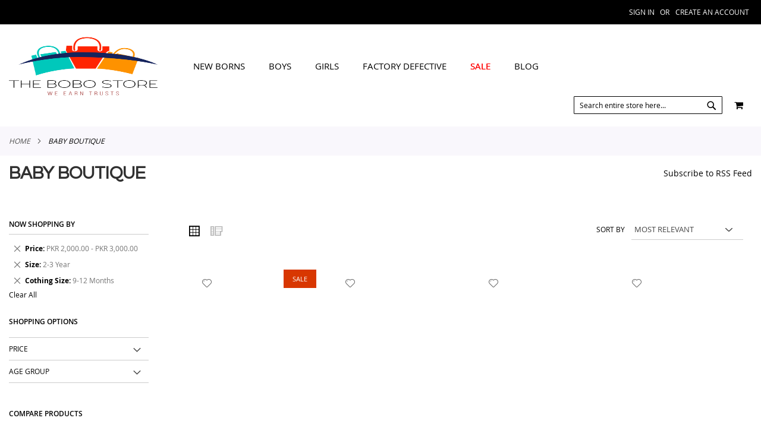

--- FILE ---
content_type: text/html; charset=UTF-8
request_url: https://thebobostore.pk/baby-boutique.html?Size=407&clothing_size=320&price=2000-3000
body_size: 24444
content:
<!doctype html>
<html lang="en">
    <head >
        <script type="f92890a8cf2ca003a44d3285-text/javascript">
    var LOCALE = 'en\u002DUS';
    var BASE_URL = 'https\u003A\u002F\u002Fthebobostore.pk\u002F';
    var require = {
        'baseUrl': 'https\u003A\u002F\u002Fthebobostore.pk\u002Fstatic\u002Ffrontend\u002FPearl\u002Fweltpixel_custom\u002Fen_US'
    };</script>        <meta charset="utf-8"/>
<meta name="title" content="Baby Boutique - High End Products - The Bobo Store  | The Bobo Store"/>
<meta name="description" content="In Baby Boutique, we present for you the highest quality product sets, with best possible prices. You will love our products. "/>
<meta name="keywords" content="baby boutique"/>
<meta name="robots" content="NOINDEX,FOLLOW"/>
<meta name="viewport" content="width=device-width, initial-scale=1"/>
<meta name="format-detection" content="telephone=no"/>
<title>Baby Boutique - High End Products - The Bobo Store  | The Bobo Store</title>
<link  rel="stylesheet" type="text/css"  media="all" href="https://thebobostore.pk/static/_cache/merged/5de300d1efc08abb4e6661b98a81a29c.css" />
<link  rel="stylesheet" type="text/css"  media="screen and (min-width: 768px)" href="https://thebobostore.pk/static/frontend/Pearl/weltpixel_custom/en_US/css/styles-l.css" />
<link  rel="stylesheet" type="text/css"  media="print" href="https://thebobostore.pk/static/frontend/Pearl/weltpixel_custom/en_US/css/print.css" />
<link  rel="stylesheet" type="text/css"  media="screen and (max-width: 768px)" href="https://thebobostore.pk/static/frontend/Pearl/weltpixel_custom/en_US/WeltPixel_NavigationLinks/css/navigation_mobile.css" />
<link  rel="stylesheet" type="text/css"  media="screen and (min-width: 769px)" href="https://thebobostore.pk/static/frontend/Pearl/weltpixel_custom/en_US/WeltPixel_NavigationLinks/css/navigation_desktop.css" />
<script type="f92890a8cf2ca003a44d3285-text/javascript" src="https://thebobostore.pk/static/frontend/Pearl/weltpixel_custom/en_US/requirejs/require.js"></script>
<script type="f92890a8cf2ca003a44d3285-text/javascript" src="https://thebobostore.pk/static/frontend/Pearl/weltpixel_custom/en_US/mage/requirejs/mixins.js"></script>
<script type="f92890a8cf2ca003a44d3285-text/javascript" src="https://thebobostore.pk/static/frontend/Pearl/weltpixel_custom/en_US/requirejs-config.js"></script>
<link rel="preload" as="font" crossorigin="anonymous" href="https://thebobostore.pk/static/frontend/Pearl/weltpixel_custom/en_US/fonts/opensans/light/opensans-300.woff2" />
<link rel="preload" as="font" crossorigin="anonymous" href="https://thebobostore.pk/static/frontend/Pearl/weltpixel_custom/en_US/fonts/opensans/regular/opensans-400.woff2" />
<link rel="preload" as="font" crossorigin="anonymous" href="https://thebobostore.pk/static/frontend/Pearl/weltpixel_custom/en_US/fonts/opensans/semibold/opensans-600.woff2" />
<link rel="preload" as="font" crossorigin="anonymous" href="https://thebobostore.pk/static/frontend/Pearl/weltpixel_custom/en_US/fonts/opensans/bold/opensans-700.woff2" />
<link rel="preload" as="font" crossorigin="anonymous" href="https://thebobostore.pk/static/frontend/Pearl/weltpixel_custom/en_US/fonts/Luma-Icons.woff2" />
<link rel="preload" as="font" crossorigin="anonymous" href="https://thebobostore.pk/static/frontend/Pearl/weltpixel_custom/en_US/WeltPixel_DesignElements/fonts/Simple-Line-Icons.woff2" />
<link rel="preload" as="font" crossorigin="anonymous" href="https://thebobostore.pk/static/frontend/Pearl/weltpixel_custom/en_US/WeltPixel_DesignElements/fonts/lined-icons.woff2" />
<link rel="preload" as="font" crossorigin="anonymous" href="https://thebobostore.pk/static/frontend/Pearl/weltpixel_custom/en_US/WeltPixel_DesignElements/fonts/font-icons.woff2" />
<link  rel="icon" type="image/x-icon" href="https://thebobostore.pk/media/favicon/websites/1/favicon-16x16.png" />
<link  rel="shortcut icon" type="image/x-icon" href="https://thebobostore.pk/media/favicon/websites/1/favicon-16x16.png" />
<link  rel="stylesheet" type="text/css"  media="all" href="https://thebobostore.pk/media/styles.css" />

<!-- Google tag (gtag.js) -->
<script async src="https://www.googletagmanager.com/gtag/js?id=UA-250155750-2" type="f92890a8cf2ca003a44d3285-text/javascript"></script>
<script type="f92890a8cf2ca003a44d3285-text/javascript">
  window.dataLayer = window.dataLayer || [];
  function gtag(){dataLayer.push(arguments);}
  gtag('js', new Date());

  gtag('config', 'UA-250155750-2');
</script>

<meta name="p:domain_verify" content="e753f9d8b3fbfcdd993595237e7e1ab1"/>        <link rel='next' href='https://thebobostore.pk/baby-boutique.html?Size=407&clothing_size=320&p=2&price=2000-3000' />

                            <link rel='canonical' href='https://thebobostore.pk/baby-boutique.html' /> 

<!-- BEGIN GOOGLE ANALYTICS CODE -->
<script type="text/x-magento-init">
{
    "*": {
        "Magento_GoogleAnalytics/js/google-analytics": {
            "isCookieRestrictionModeEnabled": 0,
            "currentWebsite": 1,
            "cookieName": "user_allowed_save_cookie",
            "ordersTrackingData": [],
            "pageTrackingData": {"optPageUrl":"","isAnonymizedIpActive":false,"accountId":"UA-181652864-1"}        }
    }
}
</script>
<!-- END GOOGLE ANALYTICS CODE -->
    <script type="text/x-magento-init">
        {
            "*": {
                "Magento_PageCache/js/form-key-provider": {
                    "isPaginationCacheEnabled":
                        0                }
            }
        }
    </script>
    <meta name="google-site-verification" content="4/1ARtbsJr6qIyF4X7yMc904Y4A_BCM5Jj_rgDdJcRndYt3DcdSaDWthfZccRY" />

    <script type="application/ld+json">    {
        "@context": "http://schema.org",
        "@type": "WebSite",
        "name": "The Bobo Store",
        "url": "https://thebobostore.pk/",
        "potentialAction": {
            "@type": "SearchAction",
            "target": "https://thebobostore.pk/catalogsearch/result/?q={search_term_string}",
            "query-input": "required name=search_term_string"
        }    }
    </script>

    <script type="application/ld+json">        {"@context":"http:\/\/schema.org","@type":"ClothingStore","@id":"https:\/\/thebobostore.pk\/","name":"The Bobo Store","image":"https:\/\/thebobostore.pk\/media\/bss\/logo\/","email":"admin@thebobostore.pk","priceRange":"1200-5000","address":{"@type":"PostalAddress","streetAddress":"G-11 Markaz","addressLocality":"Islamabad","postalCode":"44000","addressCountry":"Pakistan"},"telephone":"03111502922"}    </script>            <script type="f92890a8cf2ca003a44d3285-text/javascript">
        WebFontConfig = {
            google: { families: ["Questrial:900,400:latin&display=swap"] }
        };
        (function() {
            var wf = document.createElement('script');
            wf.src = ('https:' == document.location.protocol ? 'https' : 'http') +
                '://ajax.googleapis.com/ajax/libs/webfont/1.5.18/webfont.js';
            wf.type = 'text/javascript';
            wf.async = 'true';
            var s = document.getElementsByTagName('script')[0];
            s.parentNode.insertBefore(wf, s);
        })(); </script>
    <script type="application/ld+json">
{
  "@context": "https://schema.org",
  "@type": "BreadcrumbList",
  "itemListElement": [
                                        {
                        "@type": "ListItem",
                        "position": 1,
                        "item": {
                          "@id": "https://thebobostore.pk/",
                          "name": "Home"
                        }
                      }
                                                      ]
}

    </script>
            <meta property="og:type" content="og:product" />
        <meta property="og:title" content="Baby Boutique - High End Products - The Bobo Store  | The Bobo Store" />
        <meta property="og:image" content="https://thebobostore.pk/media/bss/logo/" />
        <meta property="og:description" content="Kids Clothing and Footwear Fashion Store" />
        <meta property="og:url" content="https://thebobostore.pk/baby-boutique.html" />
        
            <meta name="twitter:card" content="summary" />
        <meta name="twitter:site" content="" />
        <meta name="twitter:title" content="Baby Boutique - High End Products - The Bobo Store  | The Bobo Store" />
                    <meta name="twitter:description" content="Kids Clothing and Footwear Fashion Store" />
                    <meta name="twitter:image" content="https://thebobostore.pk/media/bss/logo/" />

                </head>
    <body data-container="body"
          data-mage-init='{"loaderAjax": {}, "loader": { "icon": "https://thebobostore.pk/static/frontend/Pearl/weltpixel_custom/en_US/images/loader-2.gif"}}'
        class="pl-thm-pearl pl-thm-pearl-weltpixel_custom theme-pearl page-with-filter wp-ln-filter-page wp-ais wp-acs store-view-default page-products categorypath-baby-boutique category-baby-boutique catalog-category-view page-layout-2columns-left" id="html-body">
        <div id="email"></div>
<script type="text/x-magento-init">
    {
    "*":
    {
            "Bss_FacebookPixel/js/code": {
                "id" : 1472498300237293,
                "action" : "catalog_category_view",
                "productData" : 404,
                "categoryData" : 404,
                "registration" : 404,
                "addToWishList" : 404,
                "initiateCheckout" : 404,
                "search" : 404,
                "orderData" : 404,
                "pageView" : "pass"
            }
        }
    }
</script>
<!-- Facebook Pixel Code -->
<noscript><img height="1" width="1" style="display:none" alt="Facebook Pixel"
               src="https://www.facebook.com/tr?id=1472498300237293&ev=PageView&noscript=1"
    /></noscript>
<!-- End Facebook Pixel Code -->
<div data-role="bss-fbpixel-subscribe" style="display:none;">
</div>
<span class="bss-subscribe-email" style="display:none;"></span>
<span class="bss-subscribe-id" style="display:none;"></span>
<script type="text/x-magento-init">
    {
        "[data-role='bss-fbpixel-subscribe']":
            {
                "Magento_Ui/js/core/app": {"components":{"bssFbpixelsSubscribe":{"component":"Bss_FacebookPixel\/js\/subscribe"}}}            }
    }
</script>
<div data-role="bss-fbpixel-atc" style="display:none;">

</div>
<script type="text/x-magento-init">
    {
        "[data-role='bss-fbpixel-atc']":
            {
                "Magento_Ui/js/core/app": {"components":{"bssFbpixelsAtc":{"component":"Bss_FacebookPixel\/js\/atc"}}}            }
    }
</script>

<script type="text/x-magento-init">
    {
        "*": {
            "Magento_PageBuilder/js/widget-initializer": {
                "config": {"[data-content-type=\"slider\"][data-appearance=\"default\"]":{"Magento_PageBuilder\/js\/content-type\/slider\/appearance\/default\/widget":false},"[data-content-type=\"map\"]":{"Magento_PageBuilder\/js\/content-type\/map\/appearance\/default\/widget":false},"[data-content-type=\"row\"]":{"Magento_PageBuilder\/js\/content-type\/row\/appearance\/default\/widget":false},"[data-content-type=\"tabs\"]":{"Magento_PageBuilder\/js\/content-type\/tabs\/appearance\/default\/widget":false},"[data-content-type=\"slide\"]":{"Magento_PageBuilder\/js\/content-type\/slide\/appearance\/default\/widget":{"buttonSelector":".pagebuilder-slide-button","showOverlay":"hover","dataRole":"slide"}},"[data-content-type=\"banner\"]":{"Magento_PageBuilder\/js\/content-type\/banner\/appearance\/default\/widget":{"buttonSelector":".pagebuilder-banner-button","showOverlay":"hover","dataRole":"banner"}},"[data-content-type=\"buttons\"]":{"Magento_PageBuilder\/js\/content-type\/buttons\/appearance\/inline\/widget":false},"[data-content-type=\"products\"][data-appearance=\"carousel\"]":{"Magento_PageBuilder\/js\/content-type\/products\/appearance\/carousel\/widget":false}},
                "breakpoints": {"desktop":{"label":"Desktop","stage":true,"default":true,"class":"desktop-switcher","icon":"Magento_PageBuilder::css\/images\/switcher\/switcher-desktop.svg","conditions":{"min-width":"1024px"},"options":{"products":{"default":{"slidesToShow":"5"}}}},"tablet":{"conditions":{"max-width":"1024px","min-width":"768px"},"options":{"products":{"default":{"slidesToShow":"4"},"continuous":{"slidesToShow":"3"}}}},"mobile":{"label":"Mobile","stage":true,"class":"mobile-switcher","icon":"Magento_PageBuilder::css\/images\/switcher\/switcher-mobile.svg","media":"only screen and (max-width: 768px)","conditions":{"max-width":"768px","min-width":"640px"},"options":{"products":{"default":{"slidesToShow":"3"}}}},"mobile-small":{"conditions":{"max-width":"640px"},"options":{"products":{"default":{"slidesToShow":"2"},"continuous":{"slidesToShow":"1"}}}}}            }
        }
    }
</script>

<div class="cookie-status-message" id="cookie-status">
    The store will not work correctly when cookies are disabled.</div>
<script type="text&#x2F;javascript">document.querySelector("#cookie-status").style.display = "none";</script>
<script type="text/x-magento-init">
    {
        "*": {
            "cookieStatus": {}
        }
    }
</script>

<script type="text/x-magento-init">
    {
        "*": {
            "mage/cookies": {
                "expires": null,
                "path": "\u002F",
                "domain": ".thebobostore.pk",
                "secure": true,
                "lifetime": "3600"
            }
        }
    }
</script>
    <noscript>
        <div class="message global noscript">
            <div class="content">
                <p>
                    <strong>JavaScript seems to be disabled in your browser.</strong>
                    <span>
                        For the best experience on our site, be sure to turn on Javascript in your browser.                    </span>
                </p>
            </div>
        </div>
    </noscript>

<script type="f92890a8cf2ca003a44d3285-text/javascript">
    window.cookiesConfig = window.cookiesConfig || {};
    window.cookiesConfig.secure = true;
</script><script type="f92890a8cf2ca003a44d3285-text/javascript">    require.config({
        map: {
            '*': {
                wysiwygAdapter: 'mage/adminhtml/wysiwyg/tiny_mce/tinymce5Adapter'
            }
        }
    });</script><script type="f92890a8cf2ca003a44d3285-text/javascript">
    require.config({
        paths: {
            googleMaps: 'https\u003A\u002F\u002Fmaps.googleapis.com\u002Fmaps\u002Fapi\u002Fjs\u003Fv\u003D3\u0026key\u003D'
        },
        config: {
            'Magento_PageBuilder/js/utils/map': {
                style: ''
            },
            'Magento_PageBuilder/js/content-type/map/preview': {
                apiKey: '',
                apiKeyErrorMessage: 'You\u0020must\u0020provide\u0020a\u0020valid\u0020\u003Ca\u0020href\u003D\u0027https\u003A\u002F\u002Fthebobostore.pk\u002Fadminhtml\u002Fsystem_config\u002Fedit\u002Fsection\u002Fcms\u002F\u0023cms_pagebuilder\u0027\u0020target\u003D\u0027_blank\u0027\u003EGoogle\u0020Maps\u0020API\u0020key\u003C\u002Fa\u003E\u0020to\u0020use\u0020a\u0020map.'
            },
            'Magento_PageBuilder/js/form/element/map': {
                apiKey: '',
                apiKeyErrorMessage: 'You\u0020must\u0020provide\u0020a\u0020valid\u0020\u003Ca\u0020href\u003D\u0027https\u003A\u002F\u002Fthebobostore.pk\u002Fadminhtml\u002Fsystem_config\u002Fedit\u002Fsection\u002Fcms\u002F\u0023cms_pagebuilder\u0027\u0020target\u003D\u0027_blank\u0027\u003EGoogle\u0020Maps\u0020API\u0020key\u003C\u002Fa\u003E\u0020to\u0020use\u0020a\u0020map.'
            },
        }
    });
</script>

<script type="f92890a8cf2ca003a44d3285-text/javascript">
    require.config({
        shim: {
            'Magento_PageBuilder/js/utils/map': {
                deps: ['googleMaps']
            }
        }
    });
</script>
<div class="page-wrapper"><div class="page-header page-header-v3"><header class="page-header"><div class="header-global-promo"><div style="display: none" class="global-notification-wrapper display-cookies" data-mage-init='{"WeltPixel_CustomHeader\/js\/globalPromo":{"mobileBreakPoint":768}}'>
    <div class="notice-inner">
        <div id="carousel">
<div class="btn-bar">
<div id="buttons"><a id="prev" class="icon-angle-left" href="#">&nbsp;</a> <a id="next" class="icon-angle-right" href="#">&nbsp;</a></div>
</div>
<div id="slides">
<ul>
<li class="slide">
<div class="quoteContainer"><span class="wpx-sub">3 DAY FREE RETURNS</span>
<p class="quote-phrase">See it, Test it, Keep what you like.</p>
</div>
</li>
<li class="slide">
<div class="quoteContainer"><span class="wpx-sub">FREE SHIPPING ON Rs. 4000+ ORDERS</span>
<p class="quote-phrase">Applicable to All Orders</p>
</div>
</li>
</ul>
</div>
</div><style></style>    </div>
        <a href="javascript: void(0)" class="close-global-notification icon-line-cross" aria-label="Close&#x20;Global&#x20;Promo"></a>
    </div>
</div><div class="panel wrapper"><div class="panel header"><ul class="compare wrapper"><li class="item link compare" data-bind="scope: 'compareProducts'" data-role="compare-products-link">
    <a class="action compare no-display" title="Compare&#x20;Products"
       data-bind="attr: {'href': compareProducts().listUrl}, css: {'no-display': !compareProducts().count}"
    >
        Compare Products        <span class="counter qty" data-bind="text: compareProducts().countCaption"></span>
    </a>
</li>
<script type="text/x-magento-init">
{"[data-role=compare-products-link]": {"Magento_Ui/js/core/app": {"components":{"compareProducts":{"component":"Magento_Catalog\/js\/view\/compare-products"}}}}}
</script>
</ul><a class="action skip contentarea"
   href="#contentarea">
    <span>
        Skip to Content    </span>
</a>
<ul class="header links">    <li class="greet welcome" data-bind="scope: 'customer'">
        <!-- ko if: customer().fullname  -->
        <span class="logged-in"
              data-bind="text: new String('Welcome, %1!').
              replace('%1', customer().fullname)">
        </span>
        <!-- /ko -->
        <!-- ko ifnot: customer().fullname  -->
        <span class="not-logged-in"
              data-bind="text: 'Welcome To The Bobo Store!'"></span>
                <!-- /ko -->
    </li>
        <script type="text/x-magento-init">
        {
            "*": {
                "Magento_Ui/js/core/app": {
                    "components": {
                        "customer": {
                            "component": "Magento_Customer/js/view/customer"
                        }
                    }
                }
            }
        }
    </script>
<li class="link authorization-link" data-label="or">
    <a href="https://thebobostore.pk/customer/account/login/referer/aHR0cHM6Ly90aGVib2Jvc3RvcmUucGsvYmFieS1ib3V0aXF1ZS5odG1sP1NpemU9NDA3JmNsb3RoaW5nX3NpemU9MzIwJnByaWNlPTIwMDAtMzAwMA~~/"        >Sign In</a>
</li>
<li><a href="https://thebobostore.pk/customer/account/create/" id="idgnWx0d8J" >Create an Account</a></li></ul></div></div><div class="header content"><span data-action="toggle-nav" class="action nav-toggle"><span>Toggle Nav</span></span>
    <div class="desktop-logo desktop-logo-all">
        <a
            class="logo "
            href="https://thebobostore.pk/"
            title="The&#x20;Bobo&#x20;Store"
            aria-label="store logo">
            <img src="https://thebobostore.pk/media/logo/websites/1/hugelogo.png"
                 title="The&#x20;Bobo&#x20;Store"
                 alt="The&#x20;Bobo&#x20;Store"
                width="170"                height="100"            />
        </a>
    </div>
    <div class="sections nav-sections-3&#x20;nav-sections">
                <div class="section-items nav-sections-3&#x20;nav-sections-items"
             data-mage-init='{"tabs":{"openedState":"active"}}'>
                                            <div class="section-item-title nav-sections-3&#x20;nav-sections-item-title"
                     data-role="collapsible">
                    <a class="nav-sections-3&#x20;nav-sections-item-switch"
                       data-toggle="switch" href="#store.menu">
                        Menu                    </a>
                </div>
                <div class="section-item-content nav-sections-3&#x20;nav-sections-item-content"
                     id="store.menu"
                     data-role="content">
                    
<nav class="navigation" data-action="navigation">
    <ul data-mage-init='{"menu":{"responsive":true, "expanded":true, "position":{"my":"left top","at":"left bottom"}}}'>
        <li  class="megamenu level-top-fullwidth  level0 nav-1 category-item first level-top parent mm-first-item mm-has-children"   ><a href="https://thebobostore.pk/new-borns.html"  class="level-top label-position-center"><span class="mm-subcategory-title underline-megamenu outwards" >New Borns</span></a><ul class="level0 submenu fullwidth  " style="display: none;"><li class="submenu-child"><div class="fullwidth-wrapper"><div class="fullwidth-wrapper-inner"><ul class="columns-group starter" style="width: 25%"><li  class="megamenu level1 nav-1-1 category-item first parent mm-first-item mm-has-children" data-has-children="1"  ><a href="https://thebobostore.pk/new-borns/apparel.html"  class="mm-category-title label-position-center " ><span class="mm-subcategory-title underline-megamenu outwards" >Clothing</span></a><ul class="level1 submenu   " style="display: none;"><li  class="megamenu level2 nav-1-1-1 category-item first mm-first-item mm-no-children"   ><a href="https://thebobostore.pk/new-borns/apparel/dresses.html"  class=" label-position-center " ><span class="mm-subcategory-title underline-megamenu outwards" >Dresses</span></a></li><li  class="megamenu level2 nav-1-1-2 category-item mm-no-children"   ><a href="https://thebobostore.pk/new-borns/apparel/tshirts.html"  class=" label-position-center " ><span class="mm-subcategory-title underline-megamenu outwards" >Tshirts</span></a></li><li  class="megamenu level2 nav-1-1-3 category-item mm-no-children"   ><a href="https://thebobostore.pk/new-borns/apparel/tops.html"  class=" label-position-center " ><span class="mm-subcategory-title underline-megamenu outwards" >Tops</span></a></li><li  class="megamenu level2 nav-1-1-4 category-item mm-no-children"   ><a href="https://thebobostore.pk/new-borns/apparel/shorts.html"  class=" label-position-center " ><span class="mm-subcategory-title underline-megamenu outwards" >Shorts</span></a></li><li  class="megamenu level2 nav-1-1-5 category-item mm-no-children"   ><a href="https://thebobostore.pk/new-borns/apparel/sets.html"  class=" label-position-center " ><span class="mm-subcategory-title underline-megamenu outwards" >Sets</span></a></li><li  class="megamenu level2 nav-1-1-6 category-item mm-no-children"   ><a href="https://thebobostore.pk/new-borns/apparel/rompers.html"  class=" label-position-center " ><span class="mm-subcategory-title underline-megamenu outwards" >Rompers</span></a></li><li  class="megamenu level2 nav-1-1-7 category-item last mm-no-children"   ><a href="https://thebobostore.pk/new-borns/apparel/jackets-hoodies.html"  class=" label-position-center " ><span class="mm-subcategory-title underline-megamenu outwards" >Jackets &amp; Hoodies</span></a></li></ul><!-- end submenu --></li></ul><ul class="columns-group inner" style="width: 25%"><li  class="megamenu level1 nav-1-2 category-item mm-no-children" data-has-children="1"  ><a href="https://thebobostore.pk/new-borns/footwear.html"  class=" label-position-center " ><span class="mm-subcategory-title underline-megamenu outwards" >Shoes</span></a></li></ul><ul class="columns-group inner" style="width: 25%"><li  class="megamenu level1 nav-1-3 category-item last parent mm-has-children" data-has-children="1"  ><a href="https://thebobostore.pk/new-borns/accessories.html"  class="mm-category-title label-position-center " ><span class="mm-subcategory-title underline-megamenu outwards" >Accessories</span></a><ul class="level1 submenu   " style="display: none;"><li  class="megamenu level2 nav-1-3-1 category-item first mm-first-item mm-no-children"   ><a href="https://thebobostore.pk/new-borns/accessories/carrier-bags.html"  class=" label-position-center " ><span class="mm-subcategory-title underline-megamenu outwards" >Carrier Bags</span></a></li><li  class="megamenu level2 nav-1-3-2 category-item mm-no-children"   ><a href="https://thebobostore.pk/new-borns/accessories/socks.html"  class=" label-position-center " ><span class="mm-subcategory-title underline-megamenu outwards" >Socks</span></a></li><li  class="megamenu level2 nav-1-3-3 category-item last mm-no-children"   ><a href="https://thebobostore.pk/new-borns/accessories/grooming.html"  class=" label-position-center " ><span class="mm-subcategory-title underline-megamenu outwards" >Grooming</span></a></li></ul><!-- end submenu --></li><span class="close columns-group last"></span></ul></div></div></li><!-- end submenu-child --></ul><!-- end submenu --></li><li  class="megamenu level-top-sectioned  level0 nav-2 category-item level-top parent mm-has-children"   ><a href="https://thebobostore.pk/baba.html"  class="level-top label-position-center"><span class="mm-subcategory-title underline-megamenu outwards" >BOYS</span></a><ul class="level0 submenu sectioned  " style="display: none;"><li class="submenu-child"><ul class="columns-group starter" style="width: auto"><li  class="megamenu level1 nav-2-1 category-item first parent mm-first-item mm-has-children" data-has-children="1" style="width: auto" ><a href="https://thebobostore.pk/baba/apparel.html"  class="mm-category-title label-position-center " ><span class="mm-subcategory-title underline-megamenu outwards" >Clothing</span></a><ul class="level1 submenu   " style="display: none;"><li  class="megamenu level2 nav-2-1-1 category-item first mm-first-item mm-no-children"   ><a href="https://thebobostore.pk/baba/apparel/sets.html"  class=" label-position-center " ><span class="mm-subcategory-title underline-megamenu outwards" >Sets</span></a></li><li  class="megamenu level2 nav-2-1-2 category-item mm-no-children"   ><a href="https://thebobostore.pk/baba/apparel/suits-blazers.html"  class=" label-position-center " ><span class="mm-subcategory-title underline-megamenu outwards" >Suits</span></a></li><li  class="megamenu level2 nav-2-1-3 category-item mm-no-children"   ><a href="https://thebobostore.pk/baba/apparel/rompers.html"  class=" label-position-center " ><span class="mm-subcategory-title underline-megamenu outwards" >Rompers</span></a></li><li  class="megamenu level2 nav-2-1-4 category-item mm-no-children"   ><a href="https://thebobostore.pk/baba/apparel/t-shirts.html"  class=" label-position-center " ><span class="mm-subcategory-title underline-megamenu outwards" >Tshirts</span></a></li><li  class="megamenu level2 nav-2-1-5 category-item mm-no-children"   ><a href="https://thebobostore.pk/baba/apparel/bathrobes.html"  class=" label-position-center " ><span class="mm-subcategory-title underline-megamenu outwards" >Bathrobes</span></a></li><li  class="megamenu level2 nav-2-1-6 category-item mm-no-children"   ><a href="https://thebobostore.pk/baba/apparel/jackets-hoddies.html"  class=" label-position-center " ><span class="mm-subcategory-title underline-megamenu outwards" >Jackets &amp; Hoddies</span></a></li><li  class="megamenu level2 nav-2-1-7 category-item last mm-no-children"   ><a href="https://thebobostore.pk/baba/apparel/pants.html"  class=" label-position-center " ><span class="mm-subcategory-title underline-megamenu outwards" >Pants</span></a></li></ul><!-- end submenu --></li></ul><ul class="columns-group inner" style="width: auto"><li  class="megamenu level1 nav-2-2 category-item parent mm-has-children" data-has-children="1" style="width: auto" ><a href="https://thebobostore.pk/baba/footwear.html"  class="mm-category-title label-position-center " ><span class="mm-subcategory-title underline-megamenu outwards" >Shoes</span></a><ul class="level1 submenu   " style="display: none;"><li  class="megamenu level2 nav-2-2-1 category-item first mm-first-item mm-no-children"   ><a href="https://thebobostore.pk/baba/footwear/sandals.html"  class=" label-position-center " ><span class="mm-subcategory-title underline-megamenu outwards" >Sandals</span></a></li><li  class="megamenu level2 nav-2-2-2 category-item mm-no-children"   ><a href="https://thebobostore.pk/baba/footwear/casual-shoes.html"  class=" label-position-center " ><span class="mm-subcategory-title underline-megamenu outwards" >Casual Shoes</span></a></li><li  class="megamenu level2 nav-2-2-3 category-item last mm-no-children"   ><a href="https://thebobostore.pk/baba/footwear/led-shoes.html"  class=" label-position-center " ><span class="mm-subcategory-title underline-megamenu outwards" >LED Shoes</span></a></li></ul><!-- end submenu --></li></ul><ul class="columns-group inner" style="width: auto"><li  class="megamenu level1 nav-2-3 category-item last parent mm-has-children" data-has-children="1" style="width: auto" ><a href="https://thebobostore.pk/baba/accessories.html"  class="mm-category-title label-position-center " ><span class="mm-subcategory-title underline-megamenu outwards" >Accessories</span></a><ul class="level1 submenu   " style="display: none;"><li  class="megamenu level2 nav-2-3-1 category-item first mm-first-item mm-no-children"   ><a href="https://thebobostore.pk/baba/accessories/masks.html"  class=" label-position-center " ><span class="mm-subcategory-title underline-megamenu outwards" >Masks</span></a></li><li  class="megamenu level2 nav-2-3-2 category-item mm-no-children"   ><a href="https://thebobostore.pk/baba/accessories/bags.html"  class=" label-position-center " ><span class="mm-subcategory-title underline-megamenu outwards" >Bags</span></a></li><li  class="megamenu level2 nav-2-3-3 category-item mm-no-children"   ><a href="https://thebobostore.pk/baba/accessories/headwear.html"  class=" label-position-center " ><span class="mm-subcategory-title underline-megamenu outwards" >Headwear</span></a></li><li  class="megamenu level2 nav-2-3-4 category-item last mm-no-children"   ><a href="https://thebobostore.pk/baba/accessories/socks.html"  class=" label-position-center " ><span class="mm-subcategory-title underline-megamenu outwards" >Socks</span></a></li></ul><!-- end submenu --></li><span class="close columns-group last"></span></ul></li><!-- end submenu-child --></ul><!-- end submenu --></li><li  class="megamenu level-top-fullwidth  level0 nav-3 category-item level-top parent mm-has-children"   ><a href="https://thebobostore.pk/baby.html"  class="level-top label-position-center"><span class="mm-subcategory-title underline-megamenu outwards" >GIRLS</span></a><ul class="level0 submenu fullwidth  " style="display: none;"><li class="submenu-child"><div class="fullwidth-wrapper"><div class="fullwidth-wrapper-inner"><ul class="columns-group starter" style="width: 25%"><li  class="megamenu level1 nav-3-1 category-item first parent mm-first-item mm-has-children" data-has-children="1"  ><a href="https://thebobostore.pk/baby/apparel.html"  class="mm-category-title label-position-center " ><span class="mm-subcategory-title underline-megamenu outwards" >Clothing</span></a><ul class="level1 submenu   " style="display: none;"><li  class="megamenu level2 nav-3-1-1 category-item first mm-first-item mm-no-children"   ><a href="https://thebobostore.pk/baby/apparel/tops.html"  class=" label-position-center " ><span class="mm-subcategory-title underline-megamenu outwards" >Tops</span></a></li><li  class="megamenu level2 nav-3-1-2 category-item mm-no-children"   ><a href="https://thebobostore.pk/baby/apparel/rompers.html"  class=" label-position-center " ><span class="mm-subcategory-title underline-megamenu outwards" >Rompers</span></a></li><li  class="megamenu level2 nav-3-1-3 category-item mm-no-children"   ><a href="https://thebobostore.pk/baby/apparel/sets.html"  class=" label-position-center " ><span class="mm-subcategory-title underline-megamenu outwards" >Sets</span></a></li><li  class="megamenu level2 nav-3-1-4 category-item mm-no-children"   ><a href="https://thebobostore.pk/baby/apparel/dresses.html"  class=" label-position-center " ><span class="mm-subcategory-title underline-megamenu outwards" >Dresses</span></a></li><li  class="megamenu level2 nav-3-1-5 category-item mm-no-children"   ><a href="https://thebobostore.pk/baby/apparel/frocks.html"  class=" label-position-center " ><span class="mm-subcategory-title underline-megamenu outwards" >Frocks</span></a></li><li  class="megamenu level2 nav-3-1-6 category-item mm-no-children"   ><a href="https://thebobostore.pk/baby/apparel/bathrobes.html"  class=" label-position-center " ><span class="mm-subcategory-title underline-megamenu outwards" >Bathrobes</span></a></li><li  class="megamenu level2 nav-3-1-7 category-item mm-no-children"   ><a href="https://thebobostore.pk/baby/apparel/t-shirts.html"  class=" label-position-center " ><span class="mm-subcategory-title underline-megamenu outwards" >T-Shirts</span></a></li><li  class="megamenu level2 nav-3-1-8 category-item mm-no-children"   ><a href="https://thebobostore.pk/baby/apparel/jackets-hoddies.html"  class=" label-position-center " ><span class="mm-subcategory-title underline-megamenu outwards" >Jackets &amp; Hoddies</span></a></li><li  class="megamenu level2 nav-3-1-9 category-item mm-no-children"   ><a href="https://thebobostore.pk/baby/apparel/bottoms.html"  class=" label-position-center " ><span class="mm-subcategory-title underline-megamenu outwards" >Bottoms</span></a></li><li  class="megamenu level2 nav-3-1-10 category-item last mm-no-children"   ><a href="https://thebobostore.pk/baby/apparel/pants.html"  class=" label-position-center " ><span class="mm-subcategory-title underline-megamenu outwards" >Pants</span></a></li></ul><!-- end submenu --></li></ul><ul class="columns-group inner" style="width: 25%"><li  class="megamenu level1 nav-3-2 category-item parent mm-has-children" data-has-children="1"  ><a href="https://thebobostore.pk/baby/footwear.html"  class="mm-category-title label-position-center " ><span class="mm-subcategory-title underline-megamenu outwards" >Shoes</span></a><ul class="level1 submenu   " style="display: none;"><li  class="megamenu level2 nav-3-2-1 category-item first mm-first-item mm-no-children"   ><a href="https://thebobostore.pk/baby/footwear/sandals.html"  class=" label-position-center " ><span class="mm-subcategory-title underline-megamenu outwards" >Sandals</span></a></li><li  class="megamenu level2 nav-3-2-2 category-item mm-no-children"   ><a href="https://thebobostore.pk/baby/footwear/casual-shoes.html"  class=" " ><span class="mm-subcategory-title underline-megamenu outwards" >Casual Shoes</span></a></li><li  class="megamenu level2 nav-3-2-3 category-item last mm-no-children"   ><a href="https://thebobostore.pk/baby/footwear/led-shoes.html"  class=" " ><span class="mm-subcategory-title underline-megamenu outwards" >LED Shoes</span></a></li></ul><!-- end submenu --></li></ul><ul class="columns-group inner" style="width: 25%"><li  class="megamenu level1 nav-3-3 category-item last parent mm-has-children" data-has-children="1"  ><a href="https://thebobostore.pk/baby/accessories.html"  class="mm-category-title label-position-center " ><span class="mm-subcategory-title underline-megamenu outwards" >Accessories</span></a><ul class="level1 submenu   " style="display: none;"><li  class="megamenu level2 nav-3-3-1 category-item first mm-first-item mm-no-children"   ><a href="https://thebobostore.pk/baby/accessories/masks.html"  class=" label-position-center " ><span class="mm-subcategory-title underline-megamenu outwards" >Masks</span></a></li><li  class="megamenu level2 nav-3-3-2 category-item mm-no-children"   ><a href="https://thebobostore.pk/baby/accessories/bags.html"  class=" label-position-center " ><span class="mm-subcategory-title underline-megamenu outwards" >Bags</span></a></li><li  class="megamenu level2 nav-3-3-3 category-item mm-no-children"   ><a href="https://thebobostore.pk/baby/accessories/headwear.html"  class=" label-position-center " ><span class="mm-subcategory-title underline-megamenu outwards" >Headwear</span></a></li><li  class="megamenu level2 nav-3-3-4 category-item last mm-no-children"   ><a href="https://thebobostore.pk/baby/accessories/socks.html"  class=" label-position-center " ><span class="mm-subcategory-title underline-megamenu outwards" >Socks</span></a></li></ul><!-- end submenu --></li><span class="close columns-group last"></span></ul></div></div></li><!-- end submenu-child --></ul><!-- end submenu --></li><li  class="megamenu level-top-sectioned  level0 nav-4 category-item level-top mm-no-children"   ><a href="https://thebobostore.pk/factory-damages-sale.html"  class="level-top label-position-center"><span class="mm-subcategory-title underline-megamenu outwards" >Factory Defective</span></a></li><li  class="megamenu level-top-fullwidth  level0 nav-5 category-item level-top mm-no-children"   ><a href="https://thebobostore.pk/sale.html"  class="level-top label-position-center"><span class="mm-subcategory-title underline-megamenu outwards" >SALE</span></a></li><style>body .nav-sections .navigation ul li.megamenu.level0.nav-5 > a span:nth-child(2) ,body .nav-sections .navigation ul li.megamenu.level0.nav-5 > a.bold-menu span:nth-child(2),body .nav-sections .navigation ul li.megamenu.level0.nav-5 > a.bold-menu:visited span:nth-child(2),body .nav-sections .navigation ul li.megamenu.level0.nav-5 > a:visited span:nth-child(2) { color: #FF0000 !important;},body .nav-sections .navigation ul li.megamenu.level0.nav-5 > a span, body .nav-sections .navigation ul li.megamenu.level0.nav-5 > a span { color: #FF0000 !important;}body .nav-sections .navigation ul li.megamenu.level0.nav-5 > a span { color: #FF0000 !important;  text-shadow: 0 0 0 #FF0000 !important;}body .nav-sections .navigation ul li.megamenu.level0.nav-5 > a span { text-shadow: 0 0 0 #FF0000 !important;}@media (min-width: 767px) {body .nav-sections .navigation ul li.megamenu.level0.nav-5:hover > a { text-shadow: 0 0 0 #FF0000 !important;}}</style><style>body .nav-sections .navigation ul li.megamenu.level0 ul.level0.submenu.fullwidth > li div.fullwidth-wrapper,body .nav-sections .navigation .megamenu .submenu{ background: #FFFFFF ;}body .nav-sections .navigation ul li.megamenu.level0 ul.level0.submenu.fullwidth li a{ background: #FFFFFF ;}body .nav-sections .navigation .level0.submenu a, .navigation .megamenu.level0 .submenu .active > a, .navigation .megamenu.level0 .submenu .has-active > a{ color:#000000 ;}body .nav-sections .navigation ul li.megamenu.level-top-fullwidth.level0 ul.level0.submenu [data-has-children] >  a span:nth-last-child(2):before,body .nav-sections .navigation ul li.megamenu.level-top-sectioned.level0 ul.level0.submenu [data-has-children] >  a span:nth-last-child(2):before{ background-color:#000000 ;}body .nav-sections .navigation ul li.megamenu.level0 ul.level0.submenu.fullwidth li a:hover > span:before,body .nav-sections .navigation ul li.megamenu.level0 ul.level0.submenu.fullwidth li a:hover > span.outwards:after{ background-color: #000000 !important;}body .nav-sections .navigation ul li.megamenu.level0 ul.level0.submenu.fullwidth li a:hover{ color:#000000 !important;}body .nav-sections .navigation ul li.megamenu.level0 ul.level0.submenu.fullwidth li a.ui-state-focus{ color:#000000 !important;}body .nav-sections .navigation ul li.megamenu.level0.mm-has-children:hover > a { background:#FFFFFF ;}body .nav-sections .navigation ul li.megamenu.level0 ul.level0.submenu.fullwidth li a span.mm-subcategory-title{ text-transform:none ;}body .nav-sections .navigation ul li.megamenu.level-top-fullwidth.level0 ul.level0.submenu [data-has-children] >  a span.mm-subcategory-title,body .nav-sections .navigation ul li.megamenu.level-top-sectioned.level0 ul.level0.submenu [data-has-children] >  a span.mm-subcategory-title{ text-transform: uppercase ;}.nav-sections:not(.nav-mobile) .navigation ul li.level0 > a span:first-child,.nav-sections:not(.nav-mobile) .navigation ul li.level0 > a span:nth-child(2){ font-size:15px;}.nav-sections:not(.nav-mobile) .navigation .megamenu.level-top-fullwidth .submenu .columns-group li.level1 > a span,.nav-sections:not(.nav-mobile) .navigation .megamenu.level-top-sectioned .submenu .columns-group li.level1 > a span,.nav-sections:not(.nav-mobile) .navigation .megamenu.level-top-boxed .submenu .columns-group li.level1 > a span{ font-size: inherit;;}.nav-sections:not(.nav-mobile) .navigation .megamenu.level-top-fullwidth .submenu .columns-group li.level2 > a span,.nav-sections:not(.nav-mobile) .navigation .megamenu.level-top-sectioned .submenu .columns-group li.level2 > a span,.nav-sections:not(.nav-mobile) .navigation .megamenu.level-top-boxed .submenu .columns-group li.level2 > a span{ font-size: inherit;;}body .nav-sections .navigation ul li.megamenu.level1 ul.level1.submenu.,body .nav-sections .navigation .megamenu .submenu{ background: #FFFFFF ;}body .nav-sections .navigation ul li.megamenu.level1 ul.level1.submenu. li a{ background: #FFFFFF ;}body .nav-sections .navigation .level1.submenu a, .navigation .megamenu.level0 .submenu .active > a, .navigation .megamenu.level0 .submenu .has-active > a{ color:#000000 ;}body .nav-sections .navigation ul li.megamenu.level-top-fullwidth.level1 ul.level1.submenu [data-has-children] >  a span:nth-last-child(2):before,body .nav-sections .navigation ul li.megamenu.level-top-sectioned.level1 ul.level1.submenu [data-has-children] >  a span:nth-last-child(2):before{ background-color:#000000 ;}body .nav-sections .navigation ul li.megamenu.level1 ul.level1.submenu. li a:hover > span:before,body .nav-sections .navigation ul li.megamenu.level1 ul.level1.submenu. li a:hover > span.outwards:after{ background-color: #000000 !important;}body .nav-sections .navigation ul li.megamenu.level1 ul.level1.submenu. li a:hover{ color:#000000 !important;}body .nav-sections .navigation ul li.megamenu.level1 ul.level1.submenu. li a.ui-state-focus{ color:#000000 !important;}body .nav-sections .navigation ul li.megamenu.level1 ul.level1.submenu. li a span.mm-subcategory-title{ text-transform:none ;}body .nav-sections .navigation ul li.megamenu.level-top-fullwidth.level1 ul.level1.submenu [data-has-children] >  a span.mm-subcategory-title,body .nav-sections .navigation ul li.megamenu.level-top-sectioned.level1 ul.level1.submenu [data-has-children] >  a span.mm-subcategory-title{ text-transform: uppercase ;}body .nav-sections .navigation ul li.megamenu.level2 ul.level2.submenu.,body .nav-sections .navigation .megamenu .submenu{ background: #FFFFFF ;}body .nav-sections .navigation ul li.megamenu.level2 ul.level2.submenu. li a{ background: #FFFFFF ;}body .nav-sections .navigation .level2.submenu a, .navigation .megamenu.level0 .submenu .active > a, .navigation .megamenu.level0 .submenu .has-active > a{ color:#000000 ;}body .nav-sections .navigation ul li.megamenu.level-top-fullwidth.level2 ul.level2.submenu [data-has-children] >  a span:nth-last-child(2):before,body .nav-sections .navigation ul li.megamenu.level-top-sectioned.level2 ul.level2.submenu [data-has-children] >  a span:nth-last-child(2):before{ background-color:#000000 ;}body .nav-sections .navigation ul li.megamenu.level2 ul.level2.submenu. li a:hover > span:before,body .nav-sections .navigation ul li.megamenu.level2 ul.level2.submenu. li a:hover > span.outwards:after{ background-color: #000000 !important;}body .nav-sections .navigation ul li.megamenu.level2 ul.level2.submenu. li a:hover{ color:#000000 !important;}body .nav-sections .navigation ul li.megamenu.level2 ul.level2.submenu. li a.ui-state-focus{ color:#000000 !important;}body .nav-sections .navigation ul li.megamenu.level2 ul.level2.submenu. li a span.mm-subcategory-title{ text-transform:none ;}body .nav-sections .navigation ul li.megamenu.level-top-fullwidth.level2 ul.level2.submenu [data-has-children] >  a span.mm-subcategory-title,body .nav-sections .navigation ul li.megamenu.level-top-sectioned.level2 ul.level2.submenu [data-has-children] >  a span.mm-subcategory-title{ text-transform: uppercase ;}body .nav-sections .navigation ul li.megamenu.level0 ul.level0.submenu.sectioned,body .nav-sections .navigation .megamenu .submenu{ background: #FFFFFF ;}body .nav-sections .navigation ul li.megamenu.level0 ul.level0.submenu.sectioned li a{ background: #FFFFFF ;}body .nav-sections .navigation ul li.megamenu.level0 ul.level0.submenu.sectioned li a:hover > span:before,body .nav-sections .navigation ul li.megamenu.level0 ul.level0.submenu.sectioned li a:hover > span.outwards:after{ background-color: #000000 !important;}body .nav-sections .navigation ul li.megamenu.level0 ul.level0.submenu.sectioned li a:hover{ color:#000000 !important;}body .nav-sections .navigation ul li.megamenu.level0 ul.level0.submenu.sectioned li a.ui-state-focus{ color:#000000 !important;}body .nav-sections .navigation ul li.megamenu.level0 ul.level0.submenu.sectioned li a span.mm-subcategory-title{ text-transform:none ;}</style><li class="level0 category-item level-top parent ui-menu-item" role="presentation">
    <a href="https://thebobostore.pk/blog.html" class="level-top ui-corner-all" aria-haspopup="true" id="ui-id-6" tabindex="-1" role="menuitem">
                <span>Blog</span>
    </a>
    </li>
            </ul>
</nav>
                </div>
                                            <div class="section-item-title nav-sections-3&#x20;nav-sections-item-title"
                     data-role="collapsible">
                    <a class="nav-sections-3&#x20;nav-sections-item-switch"
                       data-toggle="switch" href="#store.links">
                        Account                    </a>
                </div>
                <div class="section-item-content nav-sections-3&#x20;nav-sections-item-content"
                     id="store.links"
                     data-role="content">
                    <!-- Account links -->                </div>
                                    </div>
    </div>
<div class="header_right"><div class="block block-search">
    <div class="block block-title"><strong>Search</strong></div>
    <div class="block block-content">
        <form class="form minisearch" id="search_mini_form"
              action="https://thebobostore.pk/catalogsearch/result/" method="get">
                        <div class="field search">
                <label class="label" for="search" data-role="minisearch-label">
                    <span>Search</span>
                </label>
                <div class="control">
                    <input id="search"
                           data-mage-init='{
                            "quickSearch": {
                                "formSelector": "#search_mini_form",
                                "url": "https://thebobostore.pk/search/ajax/suggest/",
                                "destinationSelector": "#search_autocomplete",
                                "minSearchLength": "3"
                            }
                        }'
                           type="text"
                           name="q"
                           value=""
                           placeholder="Search&#x20;entire&#x20;store&#x20;here..."
                           class="input-text"
                           maxlength="128"
                           role="combobox"
                           aria-haspopup="false"
                           aria-autocomplete="both"
                           autocomplete="off"
                           aria-expanded="false"/>
                    
                        <div id="searchautocomplete" class="searchautocomplete vertically" style="width: 350px; background: #FFFFFF; color: #000000">
                    <div class="separator" style="background: #F0EFF0; color:#000000">Popular Suggestions</div>
            <div id="search_autocomplete" class="wpx-search-autocomplete"></div>
        
                    <div class="container-autocomplete cat-container"></div>
        
                                    <div class="separator" style="background:#F0EFF0; color:#000000">Products</div>
                        <div class="container-autocomplete">
                                    <div class="wpx-header"><div class="sale"> <p><b>20% off</b> for all dresses</p> </div> <style> .sale{ margin: 0 auto; background: #242424; color: white; padding: 10px; text-align: center; font-size: 13px; } </style></div>
                                <div class="prod-container"></div>
                <div class="more-results">
                    <a href="#" onclick="if (!window.__cfRLUnblockHandlers) return false; document.getElementById('search_mini_form').submit()" class="advanced_search" data-cf-modified-f92890a8cf2ca003a44d3285-=""></a>
                </div>
                                    <div class="wpx-footer"><div class="free-returns"> <div class="footer-img"></div> </div> <style> .free-returns{ margin: 0 auto; background: #242424;padding:10px; } </style></div>
                            </div>
            </div>


    <script type="f92890a8cf2ca003a44d3285-text/javascript">
        requirejs(['jquery', 'underscore', 'weltpixel_searchautocomplete'],
            function ($, _, searchAutoComplete) {
                $(document).ready(function () {
                    var isEnablePopularSuggestions = '1',
                        isEnableCategorySearch = '1',
                        isEnableAutoComplete = '1',
                        previousSearch = '';
                    window.minNumberOfCharacters = '3';
                    window.baseURL = 'https://thebobostore.pk/';
                    $('html').on('click', function(event){
                        var targetClass = $(event.target).attr('class'),
                            searchClass = 'searchautocomplete';
                        if(targetClass != searchClass)
                            $('#' + searchClass).hide();
                    })
                    if (isEnableAutoComplete || isEnablePopularSuggestions || isEnableCategorySearch) {
                        $('.search-autocomplete').remove();

                        $('#search').on('keyup', _.debounce(function () {
                            var value = $(this).val();
                            if (value == previousSearch && $('#search_autocomplete').is(':visible')) {
                                return;
                            }
                            previousSearch = value;
                            if (isEnableAutoComplete && value.length >= window.minNumberOfCharacters) {
                                //Start processing, show the Progress!
                                $(".search .control").addClass("loader-ajax");
                                searchAutoComplete.ajaxSearch();
                            }else{
                                $('#searchautocomplete').hide();
                            }
                        }, 750));
                    }
                });
            });
    </script>
<div class="nested">
    <a class="action advanced" href="https://thebobostore.pk/catalogsearch/advanced/" data-action="advanced-search">
        Advanced Search    </a>
</div>

                                </div>
            </div>
            <div class="actions">
                <button type="submit"
                        title="Search"
                        class="action search"
                        aria-label="Search"
                >
                    <span>Search</span>
                </button>
            </div>
        </form>
    </div>
</div>

<div data-block="minicart" class="minicart-wrapper quickcart-wrapper minicart-weltpixel">
    <a class="action showcart" href="https://thebobostore.pk/checkout/cart/"
       data-bind="scope: 'minicart_content'">
        <span class="text">My Cart</span>
        <span class="counter qty empty"
              data-bind="css: { empty: !!getCartParam('summary_count') == false }, blockLoader: isLoading">
            <span class="counter-number"><!-- ko text: getCartParam('summary_count') --><!-- /ko --></span>
            <span class="counter-label">
            <!-- ko if: getCartParam('summary_count') -->
                <!-- ko text: getCartParam('summary_count') --><!-- /ko -->
                <!-- ko i18n: 'items' --><!-- /ko -->
                <!-- /ko -->
            </span>
        </span>
    </a>
            <div class="block block-minicart block-quickcart empty"
             data-role="dropdownDialog"
             data-mage-init='{"dropdownDialog":{
                "appendTo":"[data-block=minicart]",
                "triggerTarget":".showcart",
                "timeout": "2000",
                "closeOnMouseLeave": false,
                "closeOnEscape": true,
                "triggerClass":"active",
                "parentClass":"active",
                "buttons":[]}}'
        >
                <div id="minicart-content-wrapper" class="quickcart-content-wrapper" data-bind="scope: 'minicart_content'">
                    <!-- ko template: getTemplate() --><!-- /ko -->
                </div>
                    </div>
        <script type="f92890a8cf2ca003a44d3285-text/javascript">
        window.checkout = {"shoppingCartUrl":"https:\/\/thebobostore.pk\/checkout\/cart\/","checkoutUrl":"https:\/\/thebobostore.pk\/checkout\/","updateItemQtyUrl":"https:\/\/thebobostore.pk\/checkout\/sidebar\/updateItemQty\/","removeItemUrl":"https:\/\/thebobostore.pk\/checkout\/sidebar\/removeItem\/","imageTemplate":"Magento_Catalog\/product\/image_with_borders","baseUrl":"https:\/\/thebobostore.pk\/","minicartMaxItemsVisible":5,"websiteId":"1","maxItemsToDisplay":10,"storeId":"1","storeGroupId":"1","customerLoginUrl":"https:\/\/thebobostore.pk\/customer\/account\/login\/referer\/aHR0cHM6Ly90aGVib2Jvc3RvcmUucGsvYmFieS1ib3V0aXF1ZS5odG1sP1NpemU9NDA3JmNsb3RoaW5nX3NpemU9MzIwJnByaWNlPTIwMDAtMzAwMA~~\/","isRedirectRequired":false,"autocomplete":"off","captcha":{"user_login":{"isCaseSensitive":false,"imageHeight":50,"imageSrc":"","refreshUrl":"https:\/\/thebobostore.pk\/captcha\/refresh\/","isRequired":false,"timestamp":1768982956}}};
    </script>
    <script type="text/x-magento-init">
    {
        "[data-block='minicart']": {
            "Magento_Ui/js/core/app": {"components":{"minicart_content":{"children":{"subtotal.container":{"children":{"subtotal":{"children":{"subtotal.totals":{"config":{"display_cart_subtotal_incl_tax":0,"display_cart_subtotal_excl_tax":1,"template":"Magento_Tax\/checkout\/minicart\/subtotal\/totals"},"children":{"subtotal.totals.msrp":{"component":"Magento_Msrp\/js\/view\/checkout\/minicart\/subtotal\/totals","config":{"displayArea":"minicart-subtotal-hidden","template":"Magento_Msrp\/checkout\/minicart\/subtotal\/totals"}}},"component":"Magento_Tax\/js\/view\/checkout\/minicart\/subtotal\/totals"}},"component":"uiComponent","config":{"template":"Magento_Checkout\/minicart\/subtotal"}}},"component":"uiComponent","config":{"displayArea":"subtotalContainer"}},"item.renderer":{"component":"Magento_Checkout\/js\/view\/cart-item-renderer","config":{"displayArea":"defaultRenderer","template":"WeltPixel_QuickCart\/minicart\/item\/default.html"},"children":{"item.image":{"component":"Magento_Catalog\/js\/view\/image","config":{"template":"Magento_Catalog\/product\/image","displayArea":"itemImage"}},"checkout.cart.item.price.sidebar":{"component":"uiComponent","config":{"template":"Magento_Checkout\/minicart\/item\/price","displayArea":"priceSidebar"}}}},"extra_info":{"component":"uiComponent","config":{"displayArea":"extraInfo"}},"promotion":{"component":"uiComponent","config":{"displayArea":"promotion"}}},"config":{"itemRenderer":{"default":"defaultRenderer","simple":"defaultRenderer","virtual":"defaultRenderer"},"template":"WeltPixel_QuickCart\/minicart\/content"},"component":"Magento_Checkout\/js\/view\/minicart"}},"types":[]}        },
        "*": {
            "Magento_Ui/js/block-loader": "https://thebobostore.pk/static/frontend/Pearl/weltpixel_custom/en_US/images/loader-1.gif"
        }
    }
    </script>

            <style>
        .block-content-quickcart .quickcart-top {
            background: #000000;
            color: #FFFFFF;
            height: 50px;
            line-height: 50px;
        }
        .block-content-quickcart .quickcart-top button.close {
            height: 50px;
        }
        .block-content-quickcart .quickcart-top button.close span {
            color: #FFFFFF;
        }
        .block-content-quickcart .quickcart-top .action.close::before {
            color: #FFFFFF;
        }
        .block-content-quickcart .quickcart-bottom-container .subtotal {
            background: #F6F6F6;
            color: #000000;
        }
        .block-content-quickcart .quickcart-bottom-container .grand_total {
            background: #F6F6F6;
            color: #000000;
        }
        
            </style>
</div>
</div></div></header></div><div class="breadcrumbs">
    <ul class="items">
                    <li class="item home">
                            <a href="https://thebobostore.pk/"
                   title="Go to Home Page">
                    Home                </a>
                        </li>
                    <li class="item category126">
                            <strong>Baby Boutique</strong>
                        </li>
            </ul>
</div>
<main id="maincontent" class="page-main"><a id="contentarea" tabindex="-1"></a>
<div class="page-title-wrapper">
    <h1 class="page-title"
         id="page-title-heading"                     aria-labelledby="page-title-heading&#x20;toolbar-amount"
        >
        <span class="base" data-ui-id="page-title-wrapper" >Baby Boutique</span>    </h1>
        <a href="https://thebobostore.pk/rss/feed/index/type/category/cid/126/store_id/1/"
       class="action link rss"><span>Subscribe to RSS Feed</span></a>
</div>
<div class="page messages"><div data-placeholder="messages"></div>
<div data-bind="scope: 'messages'">
    <!-- ko if: cookieMessages && cookieMessages.length > 0 -->
    <div aria-atomic="true" role="alert" data-bind="foreach: { data: cookieMessages, as: 'message' }" class="messages">
        <div data-bind="attr: {
            class: 'message-' + message.type + ' ' + message.type + ' message',
            'data-ui-id': 'message-' + message.type
        }">
            <div data-bind="html: $parent.prepareMessageForHtml(message.text)"></div>
        </div>
    </div>
    <!-- /ko -->

    <!-- ko if: messages().messages && messages().messages.length > 0 -->
    <div aria-atomic="true" role="alert" class="messages" data-bind="foreach: {
        data: messages().messages, as: 'message'
    }">
        <div data-bind="attr: {
            class: 'message-' + message.type + ' ' + message.type + ' message',
            'data-ui-id': 'message-' + message.type
        }">
            <div data-bind="html: $parent.prepareMessageForHtml(message.text)"></div>
        </div>
    </div>
    <!-- /ko -->
</div>
<script type="text/x-magento-init">
    {
        "*": {
            "Magento_Ui/js/core/app": {
                "components": {
                        "messages": {
                            "component": "Magento_Theme/js/view/messages"
                        }
                    }
                }
            }
    }
</script>
</div><div class="category-view">
</div><div class="columns"><div class="column main"><input name="form_key" type="hidden" value="6lZrVxCmiYbPkEWN" /><div id="authenticationPopup" data-bind="scope:'authenticationPopup', style: {display: 'none'}">
        <script type="f92890a8cf2ca003a44d3285-text/javascript">window.authenticationPopup = {"autocomplete":"off","customerRegisterUrl":"https:\/\/thebobostore.pk\/customer\/account\/create\/","customerForgotPasswordUrl":"https:\/\/thebobostore.pk\/customer\/account\/forgotpassword\/","baseUrl":"https:\/\/thebobostore.pk\/","customerLoginUrl":"https:\/\/thebobostore.pk\/customer\/ajax\/login\/"}</script>    <!-- ko template: getTemplate() --><!-- /ko -->
        <script type="text/x-magento-init">
        {
            "#authenticationPopup": {
                "Magento_Ui/js/core/app": {"components":{"authenticationPopup":{"component":"Magento_Customer\/js\/view\/authentication-popup","children":{"messages":{"component":"Magento_Ui\/js\/view\/messages","displayArea":"messages"},"captcha":{"component":"Magento_Captcha\/js\/view\/checkout\/loginCaptcha","displayArea":"additional-login-form-fields","formId":"user_login","configSource":"checkout"}}}}}            },
            "*": {
                "Magento_Ui/js/block-loader": "https\u003A\u002F\u002Fthebobostore.pk\u002Fstatic\u002Ffrontend\u002FPearl\u002Fweltpixel_custom\u002Fen_US\u002Fimages\u002Floader\u002D1.gif"
                            }
        }
    </script>
</div>
<script type="text/x-magento-init">
    {
        "*": {
            "Magento_Customer/js/section-config": {
                "sections": {"stores\/store\/switch":["*"],"stores\/store\/switchrequest":["*"],"directory\/currency\/switch":["*"],"*":["messages"],"customer\/account\/logout":["*","recently_viewed_product","recently_compared_product","persistent"],"customer\/account\/loginpost":["*"],"customer\/account\/createpost":["*"],"customer\/account\/editpost":["*"],"customer\/ajax\/login":["checkout-data","cart","captcha"],"catalog\/product_compare\/add":["compare-products","gtm"],"catalog\/product_compare\/remove":["compare-products"],"catalog\/product_compare\/clear":["compare-products"],"sales\/guest\/reorder":["cart"],"sales\/order\/reorder":["cart"],"checkout\/cart\/add":["cart","directory-data","bss-fbpixel-atc","gtm","wp_confirmation_popup"],"checkout\/cart\/delete":["cart","gtm"],"checkout\/cart\/updatepost":["cart"],"checkout\/cart\/updateitemoptions":["cart"],"checkout\/cart\/couponpost":["cart"],"checkout\/cart\/estimatepost":["cart"],"checkout\/cart\/estimateupdatepost":["cart"],"checkout\/onepage\/saveorder":["cart","checkout-data","last-ordered-items"],"checkout\/sidebar\/removeitem":["cart","gtm"],"checkout\/sidebar\/updateitemqty":["cart"],"rest\/*\/v1\/carts\/*\/payment-information":["cart","last-ordered-items","instant-purchase","captcha","gtm"],"rest\/*\/v1\/guest-carts\/*\/payment-information":["cart","captcha","gtm"],"rest\/*\/v1\/guest-carts\/*\/selected-payment-method":["cart","checkout-data"],"rest\/*\/v1\/carts\/*\/selected-payment-method":["cart","checkout-data","instant-purchase"],"customer\/address\/*":["instant-purchase"],"customer\/account\/*":["instant-purchase"],"vault\/cards\/deleteaction":["instant-purchase"],"multishipping\/checkout\/overviewpost":["cart"],"paypal\/express\/placeorder":["cart","checkout-data"],"paypal\/payflowexpress\/placeorder":["cart","checkout-data"],"paypal\/express\/onauthorization":["cart","checkout-data"],"persistent\/index\/unsetcookie":["persistent"],"review\/product\/post":["review"],"wishlist\/index\/add":["wishlist","gtm"],"wishlist\/index\/remove":["wishlist"],"wishlist\/index\/updateitemoptions":["wishlist"],"wishlist\/index\/update":["wishlist"],"wishlist\/index\/cart":["wishlist","cart","gtm"],"wishlist\/index\/fromcart":["wishlist","cart"],"wishlist\/index\/allcart":["wishlist","cart","gtm"],"wishlist\/shared\/allcart":["wishlist","cart"],"wishlist\/shared\/cart":["cart"],"newsletter\/subscriber\/new":["bss-fbpixel-subscribe"],"braintree\/paypal\/placeorder":["cart","checkout-data"],"braintree\/googlepay\/placeorder":["cart","checkout-data"],"checkout\/cart\/configure":["gtm"],"rest\/*\/v1\/guest-carts\/*\/shipping-information":["gtm"],"rest\/*\/v1\/carts\/*\/shipping-information":["gtm"],"weltpixel_quickcart\/cart\/couponpost":["cart"],"weltpixel_quickview\/index\/updatecart":["cart"]},
                "clientSideSections": ["checkout-data","cart-data"],
                "baseUrls": ["https:\/\/thebobostore.pk\/"],
                "sectionNames": ["messages","customer","compare-products","last-ordered-items","cart","directory-data","instant-purchase","loggedAsCustomer","captcha","persistent","review","wishlist","bss-fbpixel-atc","bss-fbpixel-subscribe","gtm","wp_confirmation_popup","recently_viewed_product","recently_compared_product","product_data_storage","paypal-billing-agreement"]            }
        }
    }
</script>
<script type="text/x-magento-init">
    {
        "*": {
            "Magento_Customer/js/customer-data": {
                "sectionLoadUrl": "https\u003A\u002F\u002Fthebobostore.pk\u002Fcustomer\u002Fsection\u002Fload\u002F",
                "expirableSectionLifetime": 60,
                "expirableSectionNames": ["cart","persistent"],
                "cookieLifeTime": "3600",
                "updateSessionUrl": "https\u003A\u002F\u002Fthebobostore.pk\u002Fcustomer\u002Faccount\u002FupdateSession\u002F"
            }
        }
    }
</script>
<script type="text/x-magento-init">
    {
        "*": {
            "Magento_Customer/js/invalidation-processor": {
                "invalidationRules": {
                    "website-rule": {
                        "Magento_Customer/js/invalidation-rules/website-rule": {
                            "scopeConfig": {
                                "websiteId": "1"
                            }
                        }
                    }
                }
            }
        }
    }
</script>
<script type="text/x-magento-init">
    {
        "body": {
            "pageCache": {"url":"https:\/\/thebobostore.pk\/page_cache\/block\/render\/id\/126\/?Size=407&clothing_size=320&price=2000-3000","handles":["default","catalog_category_view","catalog_category_view_type_layered","catalog_category_view_type_layered_without_children","catalog_category_view_displaymode_products","catalog_category_view_id_126","pl_thm_pearl_default","pl_thm_pearl_weltpixel_custom_default","weltpixel_ajaxinfinitescroll","weltpixel_acs","weltpixel_custom_header_v3","weltpixel_custom_header_globalpromo_abovemenu","weltpixel_design_elements_bootstrap_grid","weltpixel_design_elements_fonts_core","weltpixel_design_elements_fonts_extended","weltpixel_design_elements_bootstrap_tables","weltpixel_design_elements_toggles_accordions_tabs","weltpixel_design_elements_pricing_boxes","weltpixel_design_elements_headings_blockquotes","weltpixel_design_elements_dividers","weltpixel_design_elements_brand_lists","weltpixel_design_elements_responsive_helpers","weltpixel_design_elements_smooth_scrolling","weltpixel_design_elements_testimonials","weltpixel_design_elements_flexslider","weltpixel_design_elements_buttons","weltpixel_design_elements_parallax","weltpixel_design_elements_animations_core","weltpixel_design_elements_animations_extended","weltpixel_design_elements_aos_animation","weltpixel_design_elements_remove_calendar_css","weltpixel_design_elements_btt_button","weltpixel_googlecards_remove_schema","weltpixel_googlecards_remove_opengraph","weltpixel_categorypage_removeswatch","weltpixel_quickcart_sidebar"],"originalRequest":{"route":"catalog","controller":"category","action":"view","uri":"\/baby-boutique.html?Size=407&clothing_size=320&price=2000-3000"},"versionCookieName":"private_content_version"}        }
    }
</script>

    <script type="f92890a8cf2ca003a44d3285-text/javascript">
        require(['jquery', 'Magefan_Blog/js/lib/mfblogunveil', 'domReady!'], function($){
            $('.mfblogunveil').mfblogunveil();
        });
    </script>

<script type="text/x-magento-init">
    {
        "body": {
            "requireCookie": {"noCookieUrl":"https:\/\/thebobostore.pk\/cookie\/index\/noCookies\/","triggers":[".action.towishlist"],"isRedirectCmsPage":true}        }
    }
</script>
    <script data-role="msrp-popup-template" type="text/x-magento-template">
    <div id="map-popup-click-for-price" class="map-popup">
        <div class="popup-header">
            <strong class="title" id="map-popup-heading-price"></strong>
        </div>
        <div class="popup-content">
            <div class="map-info-price" id="map-popup-content">
                <div class="price-box">
                    <div class="map-msrp" id="map-popup-msrp-box">
                        <span class="label">Price</span>
                        <span class="old-price map-old-price" id="map-popup-msrp">
                            <span class="price"></span>
                        </span>
                    </div>
                    <div class="map-price" id="map-popup-price-box">
                        <span class="label">Actual Price</span>
                        <span id="map-popup-price" class="actual-price"></span>
                    </div>
                </div>
                <form action="" method="POST" class="map-form-addtocart">
                    <input type="hidden" name="product" class="product_id" value="" />
                    <button type="button"
                            title="Add to Cart"
                            class="action tocart primary">
                        <span>Add to Cart</span>
                    </button>
                    <div class="additional-addtocart-box">
                                            </div>
                </form>
            </div>
            <div class="map-text" id="map-popup-text">
                Our price is lower than the manufacturer&#039;s &quot;minimum advertised price.&quot; As a result, we cannot show you the price in catalog or the product page. <br><br> You have no obligation to purchase the product once you know the price. You can simply remove the item from your cart.            </div>
        </div>
    </div>
    </script>
    <script data-role="msrp-info-template" type="text/x-magento-template">
    <div id="map-popup-what-this" class="map-popup">
        <div class="popup-header">
            <strong class="title" id="map-popup-heading-what-this"></strong>
        </div>
        <div class="popup-content">
            <div class="map-help-text" id="map-popup-text-what-this">
                Our price is lower than the manufacturer&#039;s &quot;minimum advertised price.&quot; As a result, we cannot show you the price in catalog or the product page. <br><br> You have no obligation to purchase the product once you know the price. You can simply remove the item from your cart.            </div>
        </div>
    </div>
    </script>

<div id="layer-product-list">
        
            <div class="toolbar toolbar-products" data-mage-init='{"productListToolbarForm":{"mode":"product_list_mode","direction":"product_list_dir","order":"product_list_order","limit":"product_list_limit","modeDefault":"grid","directionDefault":"asc","orderDefault":"position~asc","limitDefault":12,"url":"https:\/\/thebobostore.pk\/baby-boutique.html?Size=407&clothing_size=320&price=2000-3000","formKey":"6lZrVxCmiYbPkEWN","post":false}}'>
                                        <div class="modes">
                            <strong class="modes-label" id="modes-label">View as</strong>
                                                <strong title="Grid"
                            class="modes-mode active mode-grid"
                            data-value="grid">
                        <span>Grid</span>
                    </strong>
                                                                <a class="modes-mode mode-list"
                       title="List"
                       href="#"
                       data-role="mode-switcher"
                       data-value="list"
                       id="mode-list"
                       aria-labelledby="modes-label mode-list">
                        <span>List</span>
                    </a>
                                        </div>
                        <p class="toolbar-amount" id="toolbar-amount">
            <span class="toolbar-number">4</span> Items    </p>
                            <div class="toolbar-sorter sorter">
    <label class="sorter-label sort-by-desktop sort-by-mobile" for="sorter">Sort By</label>
    <select id="sorter" data-role="sorter" class="sorter-options">
                    <option value="position&#x7E;asc"
                                    selected="selected"
                            >
                Most Relevant            </option>
                    <option value="name&#x7E;asc"
                            >
                Alphabetically (A to Z)            </option>
                    <option value="name&#x7E;desc"
                            >
                Alphabetically (Z to A)            </option>
                    <option value="price&#x7E;asc"
                            >
                Price (Low to High)            </option>
                    <option value="price&#x7E;desc"
                            >
                Price (High to Low)            </option>
                    <option value="new_arrivals&#x7E;desc"
                            >
                Newest Arrivals            </option>
                    <option value="top_seller&#x7E;desc"
                            >
                Best Selling            </option>
                    <option value="top_rated&#x7E;desc"
                            >
                Top Rated            </option>
                    <option value="most_reviewed&#x7E;desc"
                            >
                Most Reviewed            </option>
            </select>
            <a title="Set&#x20;Descending&#x20;Direction"
           href="#"
           class="action sorter-action sort-asc"
           data-role="direction-switcher"
           data-value="desc">
            <span>Set Descending Direction</span>
        </a>
    </div>
                        </div>
    <script type="text/x-magento-init">
    {
        "body": {
            "addToWishlist": {"productType":["simple","virtual","bundle","downloadable","configurable","grouped"]}        }
    }
</script>
<script type="application/ld+json">{"@context": "http://schema.org/","@type": "WebPage","name": "Baby Boutique - High End Products - The Bobo Store  | The Bobo Store","mainEntity":{"@type":"WebPageElement","offers":{"@type":"Offer","itemOffered":[{"@type":"Product","name":"Stylish Baby Girl Clothes Set","image":"https:\/\/thebobostore.pk\/media\/catalog\/product\/cache\/384208bf3eefca8cf8b69dbd0971d018\/4\/2\/stylish-baby-girl-clothes-set.jpeg","sku":"BOBO-4246","description":"\r\nImported Product, High quality\r\nTop quality finishing of the product\r\nDeliver within 3-5 working days across Pakistan\r\n","offers":{"@type":"Offer","price":2650,"priceCurrency":"PKR","url":"https:\/\/thebobostore.pk\/stylish-baby-girl-clothes-set.html","availability":"http:\/\/schema.org\/InStock"}},{"@type":"Product","name":"Pink Floral Net Frock For Girls","image":"https:\/\/thebobostore.pk\/media\/catalog\/product\/cache\/384208bf3eefca8cf8b69dbd0971d018\/b\/o\/pink-floral-net-frock-for-girls.jpg","sku":"BOBO-4131","description":"\r\nStylish &amp; Trendy Pink Frock\u00a0\r\nTBS guarantee all the products available on our website\r\nBest product quality &amp; material composition\r\n","offers":{"@type":"Offer","price":0,"priceCurrency":"PKR","url":"https:\/\/thebobostore.pk\/pink-floral-net-frock-for-girls.html","availability":"http:\/\/schema.org\/OutOfStock"}},{"@type":"Product","name":"White Stylish Net Frock Design For Girls","image":"https:\/\/thebobostore.pk\/media\/catalog\/product\/cache\/384208bf3eefca8cf8b69dbd0971d018\/b\/o\/white-stylish-net-frock-design-for-girls.jpg","sku":"BOBO-4130","description":"\r\nTrendy &amp; Stylish White Frock\r\nHigh quality knit and cotton material\r\nPerfect finishing of the product\r\nDelivery across Pakistan.\r\n","offers":{"@type":"Offer","price":0,"priceCurrency":"PKR","url":"https:\/\/thebobostore.pk\/white-stylish-net-frock-design-for-girls.html","availability":"http:\/\/schema.org\/OutOfStock"}},{"@type":"Product","name":"Baby Girls Floaral Clothing Sets","image":"https:\/\/thebobostore.pk\/media\/catalog\/product\/cache\/384208bf3eefca8cf8b69dbd0971d018\/9\/2\/baby-girls-floaral-clothing-sets.jpg","sku":"BOBO-2021","description":"\r\nImported Products\r\nBest quality and perfect material composition\r\nDelivery within 3-5 working days\r\n","offers":{"@type":"Offer","price":2050,"priceCurrency":"PKR","url":"https:\/\/thebobostore.pk\/baby-girls-floaral-clothing-sets.html","availability":"http:\/\/schema.org\/InStock"}}]}}}</script>        <div class="products wrapper grid products-grid">
                <ol class="products list items product-items">
                                        <li class="item product product-item">                <div class="product-item-info hover-animation-none" data-container="product-grid">
                                                                                <div class="product_image">
                                                <a aria-label="Product&#x20;Page&#x20;Link" data-wpproductlabel="1" data-product-id="4702"                             href="https://thebobostore.pk/stylish-baby-girl-clothes-set.html" class="product photo product-item-photo" tabindex="-1">
                            

<span class="product-image-container product-image-container-4702"
      style="width:240px;">
    <span class="product-image-wrapper"
          style="padding-bottom: 125%;">
        <img class="product-image-photo lazy"
                                                            src="https://thebobostore.pk/static/frontend/Pearl/weltpixel_custom/en_US/WeltPixel_LazyLoading/images/Loader.gif"
                    data-original="https://thebobostore.pk/media/catalog/product/cache/6bb29c495d4b93ce6456396d378620fd/4/2/stylish-baby-girl-clothes-set.jpeg"
                    style="max-width:100&#x25;"
                                                     width="240"
             height="300"
             alt="Stylish&#x20;Baby&#x20;Girl&#x20;Clothes&#x20;Set"
             loading="lazy"
                    /></span>
</span>
                        </a>
                                                    <div class="product actions product-item-actions">
                                <div class="actions-secondary"></div>
                            </div>
                                                                    </div>
                
                    <div class="product details product-item-details">
                                                <h2 class="product name product-item-name">
                            <a                                 class="product-item-link"
                               href="https://thebobostore.pk/stylish-baby-girl-clothes-set.html">
                                Stylish Baby Girl Clothes Set                            </a>
                        </h2>
                                                <div class="price-box price-final_price" data-role="priceBox" data-product-id="4702" data-price-box="product-id-4702"><span class="normal-price">
    

<span class="price-container price-final_price&#x20;tax&#x20;weee"
        >
            <span class="price-label">As low as</span>
        <span  id="product-price-4702"                data-price-amount="2650"
        data-price-type="finalPrice"
        class="price-wrapper "
    ><span class="price">PKR 2,650.00</span></span>
        </span>
</span>


</div>                        <a  rel="nofollow" class="weltpixel-quickview weltpixel_quickview_button_v2" data-quickview-url="https://thebobostore.pk/weltpixel_quickview/catalog_product/view/id/4702/" href="javascript:void(0);"><span>Quickview</span></a>
                        
                        <div class="product-item-inner hoverShow">
                            <div class="product-item-inner-hide"></div>
                            <div
                                class="product actions product-item-actions  center">
                                <div class="actions-primary">
                                                                    </div>
                                <div data-role="add-to-links"
                                     class="actions-secondary">
                                                                            <a href="#"
                                           class="action towishlist whishlist_position_1"
                                           title="Add to Wish List"
                                           aria-label="Add to Wish List"
                                           data-post='{"action":"https:\/\/thebobostore.pk\/wishlist\/index\/add\/","data":{"product":4702,"uenc":"aHR0cHM6Ly90aGVib2Jvc3RvcmUucGsvYmFieS1ib3V0aXF1ZS5odG1sP1NpemU9NDA3JmNsb3RoaW5nX3NpemU9MzIwJnByaWNlPTIwMDAtMzAwMA~~"}}'
                                           data-action="add-to-wishlist"
                                           role="button">
                                            <span>Add to Wish List</span>
                                        </a>
                                                                                                                                            </div>
                            </div>
                                                    </div>
                    </div>
                </div>
                                            </li><li class="item product product-item">                <div class="product-item-info hover-animation-none" data-container="product-grid">
                                                                                <div class="product_image">
                                                <a aria-label="Product&#x20;Page&#x20;Link" data-wpproductlabel="1" data-product-id="4351"                             href="https://thebobostore.pk/pink-floral-net-frock-for-girls.html" class="product photo product-item-photo" tabindex="-1">
                            

<span class="product-image-container product-image-container-4351"
      style="width:240px;">
    <span class="product-image-wrapper"
          style="padding-bottom: 125%;">
        <img class="product-image-photo lazy"
                                                            src="https://thebobostore.pk/static/frontend/Pearl/weltpixel_custom/en_US/WeltPixel_LazyLoading/images/Loader.gif"
                    data-original="https://thebobostore.pk/media/catalog/product/cache/6bb29c495d4b93ce6456396d378620fd/b/o/pink-floral-net-frock-for-girls.jpg"
                    style="max-width:100&#x25;"
                                                     width="240"
             height="300"
             alt="Pink&#x20;Floral&#x20;Net&#x20;Frock&#x20;For&#x20;Girls"
             loading="lazy"
                    /></span>
</span>
                        </a>
                                                    <div class="product actions product-item-actions">
                                <div class="actions-secondary"></div>
                            </div>
                                                                    </div>
                
                    <div class="product details product-item-details">
                                                <h2 class="product name product-item-name">
                            <a                                 class="product-item-link"
                               href="https://thebobostore.pk/pink-floral-net-frock-for-girls.html">
                                Pink Floral Net Frock For Girls                            </a>
                        </h2>
                                                                        <a  rel="nofollow" class="weltpixel-quickview weltpixel_quickview_button_v2" data-quickview-url="https://thebobostore.pk/weltpixel_quickview/catalog_product/view/id/4351/" href="javascript:void(0);"><span>Quickview</span></a>
                        
                        <div class="product-item-inner hoverShow">
                            <div class="product-item-inner-hide"></div>
                            <div
                                class="product actions product-item-actions  center">
                                <div class="actions-primary">
                                                                    </div>
                                <div data-role="add-to-links"
                                     class="actions-secondary">
                                                                            <a href="#"
                                           class="action towishlist whishlist_position_1"
                                           title="Add to Wish List"
                                           aria-label="Add to Wish List"
                                           data-post='{"action":"https:\/\/thebobostore.pk\/wishlist\/index\/add\/","data":{"product":4351,"uenc":"aHR0cHM6Ly90aGVib2Jvc3RvcmUucGsvYmFieS1ib3V0aXF1ZS5odG1sP1NpemU9NDA3JmNsb3RoaW5nX3NpemU9MzIwJnByaWNlPTIwMDAtMzAwMA~~"}}'
                                           data-action="add-to-wishlist"
                                           role="button">
                                            <span>Add to Wish List</span>
                                        </a>
                                                                                                                                            </div>
                            </div>
                                                    </div>
                    </div>
                </div>
                                            </li><li class="item product product-item">                <div class="product-item-info hover-animation-none" data-container="product-grid">
                                                                                <div class="product_image">
                                                <a aria-label="Product&#x20;Page&#x20;Link" data-wpproductlabel="1" data-product-id="4346"                             href="https://thebobostore.pk/white-stylish-net-frock-design-for-girls.html" class="product photo product-item-photo" tabindex="-1">
                            

<span class="product-image-container product-image-container-4346"
      style="width:240px;">
    <span class="product-image-wrapper"
          style="padding-bottom: 125%;">
        <img class="product-image-photo lazy"
                                                            src="https://thebobostore.pk/static/frontend/Pearl/weltpixel_custom/en_US/WeltPixel_LazyLoading/images/Loader.gif"
                    data-original="https://thebobostore.pk/media/catalog/product/cache/6bb29c495d4b93ce6456396d378620fd/b/o/white-stylish-net-frock-design-for-girls.jpg"
                    style="max-width:100&#x25;"
                                                     width="240"
             height="300"
             alt="White&#x20;Stylish&#x20;Net&#x20;Frock&#x20;Design&#x20;For&#x20;Girls"
             loading="lazy"
                    /></span>
</span>
                        </a>
                                                    <div class="product actions product-item-actions">
                                <div class="actions-secondary"></div>
                            </div>
                                                                    </div>
                
                    <div class="product details product-item-details">
                                                <h2 class="product name product-item-name">
                            <a                                 class="product-item-link"
                               href="https://thebobostore.pk/white-stylish-net-frock-design-for-girls.html">
                                White Stylish Net Frock Design For Girls                            </a>
                        </h2>
                                                                        <a  rel="nofollow" class="weltpixel-quickview weltpixel_quickview_button_v2" data-quickview-url="https://thebobostore.pk/weltpixel_quickview/catalog_product/view/id/4346/" href="javascript:void(0);"><span>Quickview</span></a>
                        
                        <div class="product-item-inner hoverShow">
                            <div class="product-item-inner-hide"></div>
                            <div
                                class="product actions product-item-actions  center">
                                <div class="actions-primary">
                                                                    </div>
                                <div data-role="add-to-links"
                                     class="actions-secondary">
                                                                            <a href="#"
                                           class="action towishlist whishlist_position_1"
                                           title="Add to Wish List"
                                           aria-label="Add to Wish List"
                                           data-post='{"action":"https:\/\/thebobostore.pk\/wishlist\/index\/add\/","data":{"product":4346,"uenc":"aHR0cHM6Ly90aGVib2Jvc3RvcmUucGsvYmFieS1ib3V0aXF1ZS5odG1sP1NpemU9NDA3JmNsb3RoaW5nX3NpemU9MzIwJnByaWNlPTIwMDAtMzAwMA~~"}}'
                                           data-action="add-to-wishlist"
                                           role="button">
                                            <span>Add to Wish List</span>
                                        </a>
                                                                                                                                            </div>
                            </div>
                                                    </div>
                    </div>
                </div>
                                            </li><li class="item product product-item">                <div class="product-item-info hover-animation-none" data-container="product-grid">
                                                                                <div class="product_image">
                                                <a aria-label="Product&#x20;Page&#x20;Link" data-wpproductlabel="1" data-product-id="3275"                             href="https://thebobostore.pk/baby-girls-floaral-clothing-sets.html" class="product photo product-item-photo" tabindex="-1">
                            

<span class="product-image-container product-image-container-3275"
      style="width:240px;">
    <span class="product-image-wrapper"
          style="padding-bottom: 125%;">
        <img class="product-image-photo lazy"
                                                            src="https://thebobostore.pk/static/frontend/Pearl/weltpixel_custom/en_US/WeltPixel_LazyLoading/images/Loader.gif"
                    data-original="https://thebobostore.pk/media/catalog/product/cache/6bb29c495d4b93ce6456396d378620fd/9/2/baby-girls-floaral-clothing-sets.jpg"
                    style="max-width:100&#x25;"
                                                     width="240"
             height="300"
             alt="Baby&#x20;Girls&#x20;Floaral&#x20;Clothing&#x20;Sets"
             loading="lazy"
                    /></span>
</span>
                        </a>
                                                    <div class="product actions product-item-actions">
                                <div class="actions-secondary"></div>
                            </div>
                                                                    </div>
                
                    <div class="product details product-item-details">
                                                <h2 class="product name product-item-name">
                            <a                                 class="product-item-link"
                               href="https://thebobostore.pk/baby-girls-floaral-clothing-sets.html">
                                Baby Girls Floaral Clothing Sets                            </a>
                        </h2>
                                                <div class="price-box price-final_price" data-role="priceBox" data-product-id="3275" data-price-box="product-id-3275"><span class="normal-price">
    

<span class="price-container price-final_price&#x20;tax&#x20;weee"
        >
            <span class="price-label">As low as</span>
        <span  id="product-price-3275"                data-price-amount="2050"
        data-price-type="finalPrice"
        class="price-wrapper "
    ><span class="price">PKR 2,050.00</span></span>
        </span>
</span>


</div>                        <a  rel="nofollow" class="weltpixel-quickview weltpixel_quickview_button_v2" data-quickview-url="https://thebobostore.pk/weltpixel_quickview/catalog_product/view/id/3275/" href="javascript:void(0);"><span>Quickview</span></a>
                        
                        <div class="product-item-inner hoverShow">
                            <div class="product-item-inner-hide"></div>
                            <div
                                class="product actions product-item-actions  center">
                                <div class="actions-primary">
                                                                    </div>
                                <div data-role="add-to-links"
                                     class="actions-secondary">
                                                                            <a href="#"
                                           class="action towishlist whishlist_position_1"
                                           title="Add to Wish List"
                                           aria-label="Add to Wish List"
                                           data-post='{"action":"https:\/\/thebobostore.pk\/wishlist\/index\/add\/","data":{"product":3275,"uenc":"aHR0cHM6Ly90aGVib2Jvc3RvcmUucGsvYmFieS1ib3V0aXF1ZS5odG1sP1NpemU9NDA3JmNsb3RoaW5nX3NpemU9MzIwJnByaWNlPTIwMDAtMzAwMA~~"}}'
                                           data-action="add-to-wishlist"
                                           role="button">
                                            <span>Add to Wish List</span>
                                        </a>
                                                                                                                                            </div>
                            </div>
                                                    </div>
                    </div>
                </div>
                </li>                    </ol>
        <script type="f92890a8cf2ca003a44d3285-text/javascript">
            require(['jquery', 'WeltPixel_CategoryPage/js/productItemActions'],
                function ($, CategoryPage) {
                    window.actions = {
                        displayWishlist: '1',
                        displayCompare: '0',
                        displayAddToCart: '0',
                        displaySwatches: '0'
                    };
                    CategoryPage.actions();
                });
        </script>
    </div>
            <div class="toolbar toolbar-products" data-mage-init='{"productListToolbarForm":{"mode":"product_list_mode","direction":"product_list_dir","order":"product_list_order","limit":"product_list_limit","modeDefault":"grid","directionDefault":"asc","orderDefault":"position~asc","limitDefault":12,"url":"https:\/\/thebobostore.pk\/baby-boutique.html?Size=407&clothing_size=320&price=2000-3000","formKey":"6lZrVxCmiYbPkEWN","post":false}}'>
                    
    
        
        
    
    
            <div class="field limiter">
    <label class="label" for="limiter">
        <span>Show</span>
    </label>
    <div class="control">
        <select id="limiter" data-role="limiter" class="limiter-options">
                            <option value="12"
                                            selected="selected"
                    >
                    12                </option>
                            <option value="24"
                    >
                    24                </option>
                            <option value="36"
                    >
                    36                </option>
                    </select>
    </div>
    <span class="limiter-text">per page</span>
</div>
            </div>
            <script type="text/x-magento-init">
        {
            "[data-role=tocart-form], .form.map.checkout": {
                "catalogAddToCart": {
                    "product_sku": "BOBO\u002D2021"
                }
            }
        }

        </script>
    <script type="application/ld+json">{"@context": "http://schema.org/","@type": "WebPage","name": "Baby Boutique - High End Products - The Bobo Store  | The Bobo Store","mainEntity":{"@type":"WebPageElement","offers":{"@type":"Offer","itemOffered":[{"@type":"Product","name":"Stylish Baby Girl Clothes Set","image":"https:\/\/thebobostore.pk\/media\/catalog\/product\/cache\/384208bf3eefca8cf8b69dbd0971d018\/4\/2\/stylish-baby-girl-clothes-set.jpeg","sku":"BOBO-4246","description":"\r\nImported Product, High quality\r\nTop quality finishing of the product\r\nDeliver within 3-5 working days across Pakistan\r\n","offers":{"@type":"Offer","price":2650,"priceCurrency":"PKR","url":"https:\/\/thebobostore.pk\/stylish-baby-girl-clothes-set.html","availability":"http:\/\/schema.org\/InStock"}},{"@type":"Product","name":"Pink Floral Net Frock For Girls","image":"https:\/\/thebobostore.pk\/media\/catalog\/product\/cache\/384208bf3eefca8cf8b69dbd0971d018\/b\/o\/pink-floral-net-frock-for-girls.jpg","sku":"BOBO-4131","description":"\r\nStylish &amp; Trendy Pink Frock\u00a0\r\nTBS guarantee all the products available on our website\r\nBest product quality &amp; material composition\r\n","offers":{"@type":"Offer","price":0,"priceCurrency":"PKR","url":"https:\/\/thebobostore.pk\/pink-floral-net-frock-for-girls.html","availability":"http:\/\/schema.org\/OutOfStock"}},{"@type":"Product","name":"White Stylish Net Frock Design For Girls","image":"https:\/\/thebobostore.pk\/media\/catalog\/product\/cache\/384208bf3eefca8cf8b69dbd0971d018\/b\/o\/white-stylish-net-frock-design-for-girls.jpg","sku":"BOBO-4130","description":"\r\nTrendy &amp; Stylish White Frock\r\nHigh quality knit and cotton material\r\nPerfect finishing of the product\r\nDelivery across Pakistan.\r\n","offers":{"@type":"Offer","price":0,"priceCurrency":"PKR","url":"https:\/\/thebobostore.pk\/white-stylish-net-frock-design-for-girls.html","availability":"http:\/\/schema.org\/OutOfStock"}},{"@type":"Product","name":"Baby Girls Floaral Clothing Sets","image":"https:\/\/thebobostore.pk\/media\/catalog\/product\/cache\/384208bf3eefca8cf8b69dbd0971d018\/9\/2\/baby-girls-floaral-clothing-sets.jpg","sku":"BOBO-2021","description":"\r\nImported Products\r\nBest quality and perfect material composition\r\nDelivery within 3-5 working days\r\n","offers":{"@type":"Offer","price":2050,"priceCurrency":"PKR","url":"https:\/\/thebobostore.pk\/baby-girls-floaral-clothing-sets.html","availability":"http:\/\/schema.org\/InStock"}}]}}}</script></div>
</div><div class="sidebar sidebar-main"><div class="wp-filters wp-filters-ajax">
    <b class='wp-slide-in'></b><b class='wp-filters-text'>Filter</b></div>
    <div class="block filter" id="layered-filter-block"
         data-mage-init='{"collapsible":{"openedState": "active", "collapsible": true, "active": false, "collateral": { "openedState": "filter-active", "element": "body" } }}'>
                <div class="block-title filter-title" data-count="3">
            <strong data-role="title">Shop By</strong>
        </div>
        <div class="block-content filter-content">
            <div class="filter-current" id="wp_ln_shopby" data-mage-init='{"collapsible":{"openedState": "active", "collapsible": true, "active": true }}'>
    <strong class="block-subtitle filter-current-subtitle"
            role="heading"
            data-role="title"
            aria-level="2"
            data-count="3">Now Shopping by</strong>
    <div class="items" id="wp_ln_shopby_items" data-role="content">
                            <li class="item" data-attr-id="77_2000-3000">
                <span class="filter-label">Price</span>
                <span class="filter-value">PKR 2,000.00 - PKR 3,000.00</span>
                                    <a class="action remove" href="https://thebobostore.pk/baby-boutique.html?Size=407&amp;clothing_size=320"
                       title="Remove Price PKR 2,000.00 - PKR 3,000.00">
                        <span>Remove This Item</span>
                    </a>
                            </li>
                            <li class="item" data-attr-id="143_407">
                <span class="filter-label">Size</span>
                <span class="filter-value">2-3 Year</span>
                                    <a class="action remove" href="https://thebobostore.pk/baby-boutique.html?clothing_size=320&amp;price=2000-3000"
                       title="Remove Size 2-3 Year">
                        <span>Remove This Item</span>
                    </a>
                            </li>
                            <li class="item" data-attr-id="269_320">
                <span class="filter-label">Cothing Size</span>
                <span class="filter-value">9-12 Months</span>
                                    <a class="action remove" href="https://thebobostore.pk/baby-boutique.html?Size=407&amp;price=2000-3000"
                       title="Remove Cothing Size 9-12 Months">
                        <span>Remove This Item</span>
                    </a>
                            </li>
            </div>
</div>

                            <div class="block-actions filter-actions">
                    <a href="https://thebobostore.pk/baby-boutique.html" class="action clear filter-clear"><span>Clear All</span></a>
                </div>
                                                
                                        
                                            <strong role="heading" aria-level="2" class="block-subtitle filter-subtitle">Shopping Options</strong>
            <div class="filter-options" id="narrow-by-list" data-role="content"
                 data-mage-init='{"accordion":{"openedState": "active", "collapsible": true, "active": "", "multipleCollapsible": true}}'>
                                                <div data-role="collapsible" class="filter-options-item">
                                        <div data-role="title" class="filter-options-title">
                        Price</div>
                    <div id="attr_77" data-role="content"
                         class="filter-options-content">
<ol class="items" id="77_items" >
                        <li class="item"  style="display: none" id="wp_ln_attr_77_2000-2100,2000-3000">
                            <a href="https://thebobostore.pk/baby-boutique.html?Size=407&amp;clothing_size=320&amp;price=2000-2100%2C2000-3000"
                   data-opt-path="price&#x3D;2000-2100,2000-3000"
                    data-is-multi="0">
                    <span class="price">PKR 2,000.00</span> - <span class="price">PKR 2,100.00</span>                                    </a>
                    </li>
                        <li class="item"  style="display: none" id="wp_ln_attr_77_2100-2200,2000-3000">
                            <a href="https://thebobostore.pk/baby-boutique.html?Size=407&amp;clothing_size=320&amp;price=2100-2200%2C2000-3000"
                   data-opt-path="price&#x3D;2100-2200,2000-3000"
                    data-is-multi="0">
                    <span class="price">PKR 2,100.00</span> - <span class="price">PKR 2,200.00</span>                                    </a>
                    </li>
                        <li class="item"  style="display: none" id="wp_ln_attr_77_2200-2300,2000-3000">
                            <a href="https://thebobostore.pk/baby-boutique.html?Size=407&amp;clothing_size=320&amp;price=2200-2300%2C2000-3000"
                   data-opt-path="price&#x3D;2200-2300,2000-3000"
                    data-is-multi="0">
                    <span class="price">PKR 2,200.00</span> - <span class="price">PKR 2,300.00</span>                                    </a>
                    </li>
                        <li class="item"  style="display: none" id="wp_ln_attr_77_2300-2400,2000-3000">
                            <a href="https://thebobostore.pk/baby-boutique.html?Size=407&amp;clothing_size=320&amp;price=2300-2400%2C2000-3000"
                   data-opt-path="price&#x3D;2300-2400,2000-3000"
                    data-is-multi="0">
                    <span class="price">PKR 2,300.00</span> - <span class="price">PKR 2,400.00</span>                                    </a>
                    </li>
                        <li class="item"  style="display: none" id="wp_ln_attr_77_2400-2500,2000-3000">
                            <a href="https://thebobostore.pk/baby-boutique.html?Size=407&amp;clothing_size=320&amp;price=2400-2500%2C2000-3000"
                   data-opt-path="price&#x3D;2400-2500,2000-3000"
                    data-is-multi="0">
                    <span class="price">PKR 2,400.00</span> - <span class="price">PKR 2,500.00</span>                                    </a>
                    </li>
                        <li class="item"  style="display: none" id="wp_ln_attr_77_2500-2600,2000-3000">
                            <a href="https://thebobostore.pk/baby-boutique.html?Size=407&amp;clothing_size=320&amp;price=2500-2600%2C2000-3000"
                   data-opt-path="price&#x3D;2500-2600,2000-3000"
                    data-is-multi="0">
                    <span class="price">PKR 2,500.00</span> - <span class="price">PKR 2,600.00</span>                                    </a>
                    </li>
                        <li class="item"  style="display: none" id="wp_ln_attr_77_2600-2700,2000-3000">
                            <a href="https://thebobostore.pk/baby-boutique.html?Size=407&amp;clothing_size=320&amp;price=2600-2700%2C2000-3000"
                   data-opt-path="price&#x3D;2600-2700,2000-3000"
                    data-is-multi="0">
                    <span class="price">PKR 2,600.00</span> - <span class="price">PKR 2,700.00</span>                                    </a>
                    </li>
                        <li class="item"  style="display: none" id="wp_ln_attr_77_2700-2800,2000-3000">
                            <a href="https://thebobostore.pk/baby-boutique.html?Size=407&amp;clothing_size=320&amp;price=2700-2800%2C2000-3000"
                   data-opt-path="price&#x3D;2700-2800,2000-3000"
                    data-is-multi="0">
                    <span class="price">PKR 2,700.00</span> - <span class="price">PKR 2,800.00</span>                                    </a>
                    </li>
                        <li class="item"  style="display: none" id="wp_ln_attr_77_2800-2900,2000-3000">
                            <a href="https://thebobostore.pk/baby-boutique.html?Size=407&amp;clothing_size=320&amp;price=2800-2900%2C2000-3000"
                   data-opt-path="price&#x3D;2800-2900,2000-3000"
                    data-is-multi="0">
                    <span class="price">PKR 2,800.00</span> - <span class="price">PKR 2,900.00</span>                                    </a>
                    </li>
                        <li class="item"  style="display: none" id="wp_ln_attr_77_2900-3000,2000-3000">
                            <a href="https://thebobostore.pk/baby-boutique.html?Size=407&amp;clothing_size=320&amp;price=2900-3000%2C2000-3000"
                   data-opt-path="price&#x3D;2900-3000,2000-3000"
                    data-is-multi="0">
                    <span class="price">PKR 2,900.00</span> and above                                    </a>
                    </li>
        <div class="wp-ln-actions">
        <b id="loadMore_77" class="wp-ln-action wp-ln-load-more icon-line-arrow-down"></b>
        <b id="showLess_77"  class="wp-ln-action wp-ln-show-less icon-line-arrow-up"></b>
    </div>
</ol>
<script type="f92890a8cf2ca003a44d3285-text/javascript">
    require(['jquery'], function($){
        $(document).ready(function(){
            var visibleItems = "99",
                visibleItemsStep = "99",
                attrId = "77",
                elId = attrId + '_items',
                ulSize = $('#' + elId + ' li').length,
                loadMoreId = '#loadMore_' + attrId,
                showLessId = '#showLess_' + attrId,
                x = parseInt(visibleItems),
                initialX = x,
                xStep = parseInt(visibleItemsStep);
            if(visibleItems > 0 && visibleItems.length > 0 && visibleItems < 99 && ulSize > visibleItems) {
                 $(loadMoreId).show();
                 $("#"+ elId + " li:lt(" + visibleItems + ")").show();
                 $(showLessId).hide();
            } else {
                $("#"+ elId + " li").show();
                $(loadMoreId).hide();
                $(showLessId).hide();
            }

            $(loadMoreId).click(function () {
                if(xStep == 99) {
                    $('#' + elId + ' li:lt(' + ulSize + ')').show();
                    $(this).hide();
                    $(showLessId).show();
                } else {
                    x = ( x + xStep <= ulSize) ? x + xStep : ulSize;
                    $('#' + elId + ' li:lt(' + x + ')').show();
                    if(ulSize == x){
                        $(this).hide();
                        $(showLessId).show();
                    }else{
                        $(showLessId).show();
                    }
                }
            });

            $(showLessId).click(function () {
                if(xStep == 99) {
                    $('#' + elId + ' li').not(':lt(' + xStep + ')').hide();
                    $(this).hide();
                    $(loadMoreId).show();
                } else {
                    x = ( x - xStep < 0 || x == ulSize) ? initialX : x - xStep;
                    $('#' + elId + ' li').not(':lt(' + x + ')').hide();
                    if(x <= visibleItems){
                        $(this).hide();
                        $(loadMoreId).show();
                    }else{
                        $(loadMoreId).show();
                    }

                }
            });

        })

    });
</script>
</div>
                </div>
                                
                                        
                                        
                                        
                                        
                                        
                                        
                                                <div data-role="collapsible" class="filter-options-item">
                                        <div data-role="title" class="filter-options-title">
                        Age Group</div>
                    <div id="attr_162" data-role="content"
                         class="filter-options-content">
<ol class="items" id="162_items" >
                        <li class="item"  style="display: none" id="wp_ln_attr_162_277">
                            <a href="https://thebobostore.pk/baby-boutique.html?Age_Group=277&amp;Size=407&amp;clothing_size=320&amp;price=2000-3000"
                   data-opt-path="Age_Group&#x3D;277"
                    data-is-multi="">
                    Toddler                                            <span class="count">4<span class="filter-count-label">
                             items</span></span>
                                    </a>
                    </li>
        <div class="wp-ln-actions">
        <b id="loadMore_162" class="wp-ln-action wp-ln-load-more icon-line-arrow-down"></b>
        <b id="showLess_162"  class="wp-ln-action wp-ln-show-less icon-line-arrow-up"></b>
    </div>
</ol>
<script type="f92890a8cf2ca003a44d3285-text/javascript">
    require(['jquery'], function($){
        $(document).ready(function(){
            var visibleItems = "",
                visibleItemsStep = "",
                attrId = "162",
                elId = attrId + '_items',
                ulSize = $('#' + elId + ' li').length,
                loadMoreId = '#loadMore_' + attrId,
                showLessId = '#showLess_' + attrId,
                x = parseInt(visibleItems),
                initialX = x,
                xStep = parseInt(visibleItemsStep);
            if(visibleItems > 0 && visibleItems.length > 0 && visibleItems < 99 && ulSize > visibleItems) {
                 $(loadMoreId).show();
                 $("#"+ elId + " li:lt(" + visibleItems + ")").show();
                 $(showLessId).hide();
            } else {
                $("#"+ elId + " li").show();
                $(loadMoreId).hide();
                $(showLessId).hide();
            }

            $(loadMoreId).click(function () {
                if(xStep == 99) {
                    $('#' + elId + ' li:lt(' + ulSize + ')').show();
                    $(this).hide();
                    $(showLessId).show();
                } else {
                    x = ( x + xStep <= ulSize) ? x + xStep : ulSize;
                    $('#' + elId + ' li:lt(' + x + ')').show();
                    if(ulSize == x){
                        $(this).hide();
                        $(showLessId).show();
                    }else{
                        $(showLessId).show();
                    }
                }
            });

            $(showLessId).click(function () {
                if(xStep == 99) {
                    $('#' + elId + ' li').not(':lt(' + xStep + ')').hide();
                    $(this).hide();
                    $(loadMoreId).show();
                } else {
                    x = ( x - xStep < 0 || x == ulSize) ? initialX : x - xStep;
                    $('#' + elId + ' li').not(':lt(' + x + ')').hide();
                    if(x <= visibleItems){
                        $(this).hide();
                        $(loadMoreId).show();
                    }else{
                        $(loadMoreId).show();
                    }

                }
            });

        })

    });
</script>
</div>
                </div>
                                
                                        
                                        
                                                                    </div>
                </div>
    </div>
<div class="wp-ln-overlay"></div>
<div class="wp-ln-slider-js" data-mage-init='{"productListToolbarForm":{"mode":"product_list_mode","direction":"product_list_dir","order":"product_list_order","limit":"product_list_limit","modeDefault":"grid","directionDefault":"asc","orderDefault":"position~asc","limitDefault":12,"url":"https:\/\/thebobostore.pk\/baby-boutique.html?Size=407&clothing_size=320&price=2000-3000"}}'>
    <script type="f92890a8cf2ca003a44d3285-text/javascript">
                    require.config({
                map: {
                    '*': {
                        "productListToolbarForm": "WeltPixel_LayeredNavigation/js/product/list/toolbar"
                    }
                }
            });
        
        require(['wpFilterSelect'], function(){
            wpFilterSelect.markSelected();
        });
    </script>

</div>



</div><div class="sidebar sidebar-additional"><div class="block block-compare" data-bind="scope: 'compareProducts'" data-role="compare-products-sidebar">
    <div class="block-title">
        <strong id="block-compare-heading" role="heading" aria-level="2">Compare Products</strong>
        <span class="counter qty no-display" data-bind="text: compareProducts().countCaption, css: {'no-display': !compareProducts().count}"></span>
    </div>
    <!-- ko if: compareProducts().count -->
    <div class="block-content no-display" aria-labelledby="block-compare-heading" data-bind="css: {'no-display': !compareProducts().count}">
        <ol id="compare-items" class="product-items product-items-names" data-bind="foreach: compareProducts().items">
                <li class="product-item">
                    <input type="hidden" class="compare-item-id" data-bind="value: id"/>
                    <strong class="product-item-name">
                        <a data-bind="attr: {href: product_url}, html: name" class="product-item-link"></a>
                    </strong>
                    <a href="#"
                       data-bind="attr: {'data-post': remove_url}"
                       title="Remove&#x20;This&#x20;Item"
                       class="action delete">
                        <span>Remove This Item</span>
                    </a>
                </li>
        </ol>
        <div class="actions-toolbar">
            <div class="primary">
                <a data-bind="attr: {'href': compareProducts().listUrl}" class="action compare primary"><span>Compare</span></a>
            </div>
            <div class="secondary">
                <a id="compare-clear-all" href="#" class="action clear" data-post="{&quot;action&quot;:&quot;https:\/\/thebobostore.pk\/catalog\/product_compare\/clear\/&quot;,&quot;data&quot;:{&quot;uenc&quot;:&quot;&quot;,&quot;confirmation&quot;:true,&quot;confirmationMessage&quot;:&quot;Are you sure you want to remove all items from your Compare Products list?&quot;}}">
                    <span>Clear All</span>
                </a>
            </div>
        </div>
    </div>
    <!-- /ko -->
    <!-- ko ifnot: compareProducts().count -->
    <div class="empty">You have no items to compare.</div>
    <!-- /ko -->
</div>
<script type="text/x-magento-init">
{"[data-role=compare-products-sidebar]": {"Magento_Ui/js/core/app": {"components":{"compareProducts":{"component":"Magento_Catalog\/js\/view\/compare-products"}}}}}
</script>
    <div class="block block-wishlist" data-bind="scope: 'wishlist'">
        <div class="block-title">
            <strong role="heading" aria-level="2">My Wish List</strong>
            <!-- ko if: wishlist().counter -->
            <span data-bind="text: wishlist().counter" class="counter"></span>
            <!-- /ko -->
        </div>
        <div class="block-content">
            <strong class="subtitle">Last Added Items</strong>
            <!-- ko if: wishlist().counter -->
                <ol class="product-items no-display"
                    id="wishlist-sidebar"
                    data-bind="foreach: wishlist().items, css: {'no-display': null}">
                    <li class="product-item">
                        <div class="product-item-info">
                            <a class="product-item-photo" data-bind="attr: { href: product_url, title: product_name }">
                                <!-- ko template: {name: $data.image.template, data: $data.image} --><!-- /ko -->
                            </a>
                            <div class="product-item-details">
                                <strong class="product-item-name">
                                    <a data-bind="attr: { href: product_url }" class="product-item-link">
                                        <span data-bind="text: product_name"></span>
                                    </a>
                                </strong>
                                <div data-bind="html: product_price"></div>
                                <div class="product-item-actions">
                                    <!-- ko if: product_is_saleable_and_visible -->
                                    <div class="actions-primary">
                                        <!-- ko if: product_has_required_options -->
                                        <a href="#"
                                           data-bind="attr: {'data-post': add_to_cart_params}"
                                           class="action tocart primary">
                                            <span>Add to Cart</span>
                                        </a>
                                        <!-- /ko -->
                                        <!-- ko ifnot: product_has_required_options -->
                                            <button type="button"
                                                    class="action tocart primary"
                                                    data-bind="attr: {'data-post': add_to_cart_params}">
                                                <span>Add to Cart</span>
                                            </button>
                                        <!-- /ko -->
                                    </div>
                                    <!-- /ko -->
                                    <div class="actions-secondary">
                                        <a href="#"  data-bind="attr: {'data-post': delete_item_params}"
                                           title="Remove&#x20;This&#x20;Item"
                                           class="btn-remove action delete">
                                            <span>Remove This Item</span>
                                        </a>
                                    </div>
                                </div>
                            </div>
                        </div>
                    </li>
                </ol>
                <div class="actions-toolbar no-display" data-bind="css: {'no-display': null}">
                    <div class="primary">
                        <a class="action details"
                           href="https://thebobostore.pk/wishlist/"
                           title="Go&#x20;to&#x20;Wish&#x20;List">
                            <span>Go to Wish List</span>
                        </a>
                    </div>
                </div>
            <!-- /ko -->
            <!-- ko ifnot: wishlist().counter -->
                <div class="empty">You have no items in your wish list.</div>
            <!-- /ko -->
        </div>
    </div>
<script type="text/x-magento-init">
    {
        "*": {
            "Magento_Ui/js/core/app": {
                "components": {
                    "wishlist": {
                        "component": "Magento_Wishlist/js/view/wishlist"
                    }
                }
            }
        }
    }
</script>
</div></div></main><footer class="page-footer"><div class="footer content"><div class="pre-footer">
<div class="pre-footer-content">
<div class="col-sm-3 col-xs-6">
<p class="pre-footer-subtitle">
<i style="&#x20;font-size&#x3A;&#x20;50px&#x3B;" class="icon-truck&#x20;"></i>
</p>
<p class="pre-footer-subtitle">Order Rs. 4000+</p>
<p class="pre-footer-title">Free Delivery</p>
</div>
<div class="col-sm-3 col-xs-6">
<p class="pre-footer-subtitle">
<i style="&#x20;font-size&#x3A;&#x20;50px&#x3B;" class="icon-phone-sign&#x20;"></i>
</p>
<p class="pre-footer-subtitle">24/7 Whatsapp Support</p>
<p class="pre-footer-title">+92-317-777-2132</p>
</div>
<div class="col-sm-3 col-xs-6">
<p class="pre-footer-subtitle">
<i style="&#x20;font-size&#x3A;&#x20;50px&#x3B;" class="icon-money&#x20;"></i>
</p>
<p class="pre-footer-subtitle">Best Price</p>
<p class="pre-footer-title">Guaranteed</p>
</div>
<div class="col-sm-3 col-xs-6">
<p class="pre-footer-subtitle">
<i style="&#x20;font-size&#x3A;&#x20;50px&#x3B;" class="icon-truck2&#x20;"></i>
</p>
<p class="pre-footer-subtitle">3 Days</p>
<p class="pre-footer-title">Return Policy</p>
</div>
</div>
</div><style></style><div class="w footer-v3">
<div class="footer-section2-content row"><!-- FOOTER COLUMN #1 BEGIN -->
<div class="col-md-3 col-sm-6 col-xs-12 mobile-toggle address-v3">
<h4 class="no-padding-mob">Company</h4>
<p class="details-v3">The Bobo Store., <br>Shop No. 26F, New City Arcade,<br>Wah Cantt, Rawalpindi Pakistan.</p>
Whatsapp: <a class="white-lnk" href="tel:123-456-7890">(+92) 317 7772132<br></a><a class="white-lnk mg-desk-v3" href="/cdn-cgi/l/email-protection#dab9b5b4aebbb9ae9abeb5b7bbb3b4f4b9b5b7"><span class="__cf_email__" data-cfemail="4d0c292024230d3925282f222f223e39223f28633d26">[email&#160;protected]</span></a></div>
<!-- FOOTER COLUMN #1 BEGIN --> <!-- FOOTER COLUMN #2 BEGIN -->
<div class="col-md-3 col-sm-6 col-xs-12 mobile-toggle">
<h4 class="no-padding-mob">Need Help?</h4>
<ul class="footer-v3-list">
<li><a href="https://thebobostore.pk/about-us/">About Us</a></li>
<li><a href="https://thebobostore.pk/contact-us">Contact Us</a></li>
<li><a href="https://thebobostore.pk/customer-service/">Return &amp; Exchange Policy</a></li>
<li><a href="https://thebobostore.pk/privacy-policy-cookie-restriction-mode">Privacy Policy</a></li>
</ul>
</div>
<!-- FOOTER COLUMN #2 END -->
<div class="clearfix visible-sm-block">&nbsp;</div>
<!-- FOOTER COLUMN #3 BEGIN -->
<div class="col-md-3 col-sm-6 col-xs-12 mobile-toggle">
<h4 class="no-padding-mob">Quick Links</h4>
<ul class="footer-v3-list">
<li><a title="Site Map" href="https://thebobostore.pk/sitemap.xml">Site Map</a></li>
<li><a title="Search Terms" href="https://thebobostore.pk/catalogsearch/result/?q=Popular+Products">Search Terms</a></li>
</ul>
</div>
<!-- FOOTER COLUMN #3 END --> <!-- FOOTER COLUMN #4 BEGIN -->
<div class="col-md-3 col-sm-6 col-xs-12 mobile-toggle">
<h4 class="no-padding-mob">Let's Stay in touch!</h4>
<div class="mg-mobile"><!-- FOOTER SOCIAL-ICONS BEGIN --> <!-- FOOTER SOCIAL-ICONS END --> <!-- FOOTER NEWSLETTER BLOCK BEGIN --> 
<div class="newsletter-subscribe"><form id="newsletter-footer" action="https://thebobostore.pk/ method=/index/index/post%22data-mage-init/%7B/">
<div class="form-group"><input id="newsletter-bottom" class="input-text required-entry validate-email" name="email" type="email" placeholder="Enter your email address" data-validate="{required:true, 'validate-email':true}"> <button class="button" title="Subscribe" type="submit"> Sign Up </button></div>
</form></div>
<!-- FOOTER NEWSLETTER BLOCK END --></div>
</div>
<!-- FOOTER COLUMN #4 END --></div><style></style></div></footer>

<script data-cfasync="false" src="/cdn-cgi/scripts/5c5dd728/cloudflare-static/email-decode.min.js"></script><script type="text/x-magento-init">
    {
        "*": {
            "Bss_SeoToolbar/js/seo_toolbar": {"ajaxUrl":"https:\/\/thebobostore.pk\/seo_toolbar\/index\/checktoken\/","entityId":"126","entityType":"category","logoUrl":"https:\/\/thebobostore.pk\/static\/frontend\/Pearl\/weltpixel_custom\/en_US\/Bss_SeoToolbar\/images\/logo_bss.svg"}        }
    }
</script>

<div id="bss_seo_toolbar">

</div>
<script type="text/x-magento-init">
        {
            "*": {
                "Magento_Ui/js/core/app": {
                    "components": {
                        "storage-manager": {
                            "component": "Magento_Catalog/js/storage-manager",
                            "appendTo": "",
                            "storagesConfiguration" : {"recently_viewed_product":{"requestConfig":{"syncUrl":"https:\/\/thebobostore.pk\/catalog\/product\/frontend_action_synchronize\/"},"lifetime":"1000","allowToSendRequest":null},"recently_compared_product":{"requestConfig":{"syncUrl":"https:\/\/thebobostore.pk\/catalog\/product\/frontend_action_synchronize\/"},"lifetime":"1000","allowToSendRequest":null},"product_data_storage":{"updateRequestConfig":{"url":"https:\/\/thebobostore.pk\/rest\/default\/V1\/products-render-info"},"requestConfig":{"syncUrl":"https:\/\/thebobostore.pk\/catalog\/product\/frontend_action_synchronize\/"},"allowToSendRequest":null}}                        }
                    }
                }
            }
        }
</script>
<script type="f92890a8cf2ca003a44d3285-text/javascript">
        window.omnisend = window.omnisend || [];
        omnisend.push(["accountID", "668c07bd516e60cf480008f7"]);
        omnisend.push(["track", "$pageViewed"]);
        !function(){var e=document.createElement("script");
        e.type="text/javascript",e.async=!0,
        e.src="https://omnisnippet1.com/inshop/launcher-v2.js";
        var t=document.getElementsByTagName("script")[0];
        t.parentNode.insertBefore(e,t)}();
</script>
<div class="multiple-wishlists-selector-container">
    <select class="wp-wishlist-selector" name="wp-multi-wishlist-id">
    </select>
</div>
<script type="f92890a8cf2ca003a44d3285-text/javascript">
    requirejs(['jquery',  'WeltPixel_AdvancedWishlist/js/weltpixel_wishlist_addto'],
        function   ($, wishlistAddTo) {
            $(document).ready(function() {
                wishlistAddTo.initMultiWishlist({
                    getWishlistsUrl: "https\u003A\u002F\u002Fthebobostore.pk\u002Fwp_collection\u002Fmultiwishlist\u002Fget\u002F",
                    ajaxWishlist: false                });
            });
        });
</script>
<script type="f92890a8cf2ca003a44d3285-text/javascript">
require(['jquery', 'designelements_base' ],
function   ($, SEMICOLONBASE) {
    var options = {"breakpoints":{"xxs":{"enter":0,"exit":319},"xs":{"enter":"320","exit":479},"s":{"enter":"480","exit":639},"m":{"enter":"640","exit":767},"l":{"enter":"768","exit":1023},"xl":{"enter":"1024","exit":10000}}};
    $(document).ready( SEMICOLONBASE.widget.init(options) );
    $(window).on( 'resize', function() {
        var t = setTimeout( function(){
            SEMICOLONBASE.widget.responsiveWpClasses();
        }, 500 );
    });
});
</script>
<script type="f92890a8cf2ca003a44d3285-text/javascript">
    window.Pearl = window.Pearl || {};
    window.Pearl.scrollCollapsibleToTop = 0;
</script>
<script type="f92890a8cf2ca003a44d3285-text/javascript">
    window.wpLazyLoad = window.wpLazyLoad || {};
    window.wpLazyLoad.effect = "fadeIn";
    window.wpLazyLoad.effectspeed = 1000;
    window.wpLazyLoad.imageloader = "https://thebobostore.pk/static/frontend/Pearl/weltpixel_custom/en_US/WeltPixel_LazyLoading/images/Loader.gif";
    window.wpLazyLoad.threshold = "0";
    require(['jquery', 'WeltPixel_LazyLoading/js/jquery_lazyload'], function($) {
        $("img.lazy").lazyload({
            effect: "fadeIn",
            effectspeed: 1000,
            imageloader: "https://thebobostore.pk/static/frontend/Pearl/weltpixel_custom/en_US/WeltPixel_LazyLoading/images/Loader.gif"
        });
    });
</script>

<script type="f92890a8cf2ca003a44d3285-text/javascript">
    window.screenM = '769';
    window.widthThreshold = '768';
    window.designSettingsEnabled = '1';
    window.menuFocusOverlay = '0';

    require(['jquery', 'navigationJs' ],
        function   ($, navigationJs) {
            $(document).ready(function() {
                navigationJs.init();
                $(window).on('resize', function() {
                    navigationJs.init();
                });

                let navigation = $(".navigation");
                let addmenurole = navigation.find("li");
                for (let i = 0; i < addmenurole.length; i++) {
                    $(addmenurole[i]).attr("role","none");
                }
                $('.section-items.nav-sections-items').attr('role','none');
            });
        });
</script>
<script type="f92890a8cf2ca003a44d3285-text/javascript">
    require(['jquery', 'wpProductLabels'], function($, wpProductLabels){
        $(document).ready(function() {
            var requestUrl = 'https://thebobostore.pk/wpproductlabels/product/index/';
            wpProductLabels.init(requestUrl);
            $(document).trigger("wpproductlabels:init");
        });
    });
</script>
    <script type="f92890a8cf2ca003a44d3285-text/javascript">
        window.openMinicart = '1';
        window.shouldOpenMinicart = '1';
        window.openMinicartDisplayOptions = 'both';
        requirejs(['jquery', 'weltpixel_quickcart' ], function($, quickcart) {
            $(document).ready(function() {
                var mobileBreakpoint = 768;
                quickcart.initialize(mobileBreakpoint);
            });
        });
    </script>
<script type="f92890a8cf2ca003a44d3285-text/javascript">
    requirejs(['jquery', 'weltpixel_quickview' ],
        function   ($, quickview) {
            $(document).ready(function() {
                $('.weltpixel-quickview').bind('click', function() {
                    var prodUrl = $(this).attr('data-quickview-url');
                    if (prodUrl.length) {
                        quickview.displayContent(prodUrl);
                        return false;
                    }
                });
                setTimeout(function(){
                    const urlParams = new URLSearchParams(window.location.search);
                    let openQuickView = urlParams.get('quickview');
                    if (openQuickView) {
                        let jqueryAttributeSelection = "[data-quickview-open='" + openQuickView + "']";
                        var prodUrl = $(jqueryAttributeSelection).attr('data-quickview-url');
                        if (prodUrl) {
                            quickview.displayContent(prodUrl);
                            return false;
                        }
                    }
                    },1000);
            });
        });

    window.weltpixel_quickview = {"baseUrl":"https:\/\/thebobostore.pk\/","closeSeconds":"5","showMiniCart":"1","showShoppingCheckoutButtons":"1","popupMainClass":"mfp-popup-default wp-quickview-popup","closeOnBgClick":true};
</script>

<style scoped>
    .mfp-bg {
        opacity: 0.8;
        background: #0B0B0B;
    }
</style>
<script type="f92890a8cf2ca003a44d3285-text/javascript">
    require(["jquery"], function ($) {
        $(document).ready(function () {
            let noticeAriaLabelName = "Cookies Restriction Messages";
            let minicartAriaLabelName = "Minicart Popup Container";
            $('#notice-cookie-block').attr('aria-label', noticeAriaLabelName);

            $('div.block.block-minicart').on('dropdowndialogcreate', function () {
                $(this).parent().attr('aria-label', minicartAriaLabelName);
            });

            $('select.limiter-options').attr('aria-label', 'Show per page');
            $('td.col.actions').attr('aria-label', 'Actions Column');
        });
    });
</script>

<div class="list-product-js">
    <script type="f92890a8cf2ca003a44d3285-text/javascript">
        require(['jquery'], function($){
            $(function($) {
                $('.product-item-info a').each(function() {
                    $(this).attr('data-item-page', 1);
                })
            });
        });

    </script>
</div>

<script type="application/ld+json">{"@context": "http://schema.org/","@type": "WebPage","name": "Baby Boutique - High End Products - The Bobo Store  | The Bobo Store","mainEntity":{"@type":"WebPageElement","offers":{"@type":"Offer","itemOffered":[{"@type":"Product","name":"Stylish Baby Girl Clothes Set","image":"https:\/\/thebobostore.pk\/media\/catalog\/product\/cache\/384208bf3eefca8cf8b69dbd0971d018\/4\/2\/stylish-baby-girl-clothes-set.jpeg","sku":"BOBO-4246","description":"\r\nImported Product, High quality\r\nTop quality finishing of the product\r\nDeliver within 3-5 working days across Pakistan\r\n","offers":{"@type":"Offer","price":2650,"priceCurrency":"PKR","url":"https:\/\/thebobostore.pk\/stylish-baby-girl-clothes-set.html","availability":"http:\/\/schema.org\/InStock"}},{"@type":"Product","name":"Pink Floral Net Frock For Girls","image":"https:\/\/thebobostore.pk\/media\/catalog\/product\/cache\/384208bf3eefca8cf8b69dbd0971d018\/b\/o\/pink-floral-net-frock-for-girls.jpg","sku":"BOBO-4131","description":"\r\nStylish &amp; Trendy Pink Frock\u00a0\r\nTBS guarantee all the products available on our website\r\nBest product quality &amp; material composition\r\n","offers":{"@type":"Offer","price":0,"priceCurrency":"PKR","url":"https:\/\/thebobostore.pk\/pink-floral-net-frock-for-girls.html","availability":"http:\/\/schema.org\/OutOfStock"}},{"@type":"Product","name":"White Stylish Net Frock Design For Girls","image":"https:\/\/thebobostore.pk\/media\/catalog\/product\/cache\/384208bf3eefca8cf8b69dbd0971d018\/b\/o\/white-stylish-net-frock-design-for-girls.jpg","sku":"BOBO-4130","description":"\r\nTrendy &amp; Stylish White Frock\r\nHigh quality knit and cotton material\r\nPerfect finishing of the product\r\nDelivery across Pakistan.\r\n","offers":{"@type":"Offer","price":0,"priceCurrency":"PKR","url":"https:\/\/thebobostore.pk\/white-stylish-net-frock-design-for-girls.html","availability":"http:\/\/schema.org\/OutOfStock"}},{"@type":"Product","name":"Baby Girls Floaral Clothing Sets","image":"https:\/\/thebobostore.pk\/media\/catalog\/product\/cache\/384208bf3eefca8cf8b69dbd0971d018\/9\/2\/baby-girls-floaral-clothing-sets.jpg","sku":"BOBO-2021","description":"\r\nImported Products\r\nBest quality and perfect material composition\r\nDelivery within 3-5 working days\r\n","offers":{"@type":"Offer","price":2050,"priceCurrency":"PKR","url":"https:\/\/thebobostore.pk\/baby-girls-floaral-clothing-sets.html","availability":"http:\/\/schema.org\/InStock"}}]}}}</script>
                <script type="f92890a8cf2ca003a44d3285-text/javascript">
                    window.ajaxCatalog = 'infiniteScroll';
                    window.currentCategory = '126';
                    window.LoadMore = '0';
                    window.negativeMargin = '0';
                    window.textNext = 'Load next items';
                    window.textPrevious = 'Load previous items';
                    window.textNoMore = 'No more items to load';
                    window.infiniteShowViewedProducts = '';
                    window.infiniteShowViewedProductsText = 'You&#039;ve seen %1 of %2 products';
                </script>
                <div class="ajax-infinite-scroll-js">
    <script type="f92890a8cf2ca003a44d3285-text/javascript">
        require(['jquery', 'ajaxinfinitescroll'], function($){
            $(function($) {
                window.loadingImage = 'https://thebobostore.pk/static/frontend/Pearl/weltpixel_custom/en_US/WeltPixel_AjaxInfiniteScroll/images/ias-spinner.gif';
                window.wp_ajax_useCustomPlaceholder = '0';
                window.wp_ajax_placeholderCustomWidth = '100%';
                window.textLoadingMore = 'Loading more products, please wait...';
                window.showCanonical = '0';
                window.ajaxCanonicalRefresh = 'https://thebobostore.pk/ajaxcatalog/canonical/refresh/';
                window.displaySwatchClass = '';
                if (window.ajaxCatalog == 'infiniteScroll') {
                    ajaxInfiniteScroll.initInfiniteScroll();
                } else if (window.ajaxCatalog == 'nextPage') {
                    ajaxInfiniteScroll.initNextPage();
                }

                $('.product.photo.product-item-photo').on('click', function(e) {
                    if(!e.metaKey) {
                        var page = $(this).attr('data-item-page');
                        var url = window.location.href;
                        ajaxInfiniteScroll.resetIasPagination(page, url);
                        var href = $(this).attr('href');
                        window.location.href = href;
                    }

                })

            });
        });
    </script>
</div>


<style>
    
    
    
    
    
    
    </style>
<script type="f92890a8cf2ca003a44d3285-text/javascript">
    window.isLayeredNavigationEnabled = '1';
</script>
        <div class="weltpixel_newsletter" style="display: none">
        <div class="wpn-col-md-7 weltpixel_newsletter_signup_section">
<div class="title">Get 15% Discounts Immediatly&nbsp;</div>
<p>Pay with Debit Card / Credit Card or Easypaisa Payment Option.</p>
<!-- NEWSLETTER LOGIN BLOCK END -->
<p><strong>15% Discount on all cards and easypaisa payments, Hurry up!!! This is for a limited time.</strong></p>
<p>&nbsp;</p>
<p>&nbsp;</p>
<p><img src="https://thebobostore.pk/media/wysiwyg/2_banner..jpeg" alt=""></p>
<!-- SOCIAL ICONS BEGIN -->
<div>&nbsp;</div>
<!-- SOCIAL ICONS END --></div>
<!-- LEFT CONTENT SECTION END-->
<p>&nbsp;</p>
<!-- IMAGE SECTION BEGIN -->
<div class="wpn-col-md-5 col-last" style="padding: 0px;">&nbsp;</div>
<!-- IMAGE SECTION END --><style></style>    </div>
    <script type="text/x-magento-init">
    {
      ".weltpixel_newsletter": {
        "WeltPixel_Newsletter/js/widget/newsletterpopup": {
          "closeOnOverlayAlso": "",
          "cookieName": "weltpixel_newsletter",
          "cookieLifetime": "4",
          "visitedPages": "1",
          "secondsToDisplay": "1",
          "isAjax": ""
        }
      }
    }
</script>
<script type="f92890a8cf2ca003a44d3285-text/javascript">
    requirejs(['jquery'],
        function   ($) {
            $(window).bind("pageshow", function(event) {
                if (event.originalEvent.persisted) {
                    $('img[data-origsrc]').each(function() {
                        if ($(this).attr('data-tmp')) {
                            $(this).attr('src', ($(this).attr('data-origsrc')));
                        }
                    });
                }
            });
        });
</script>
<script type="f92890a8cf2ca003a44d3285-text/javascript">
    require(["jquery"], function ($) {
        $(document).ready(function() {
            var design = 'desktop';
            /* desktop  */
            if (!$('.nav-toggle').is(':visible')) {
                design = 'desktop';
            } else {
                design = 'mobile';
            }

            jQuery(window).resize(function() {
                /* desktop */
                if (!$('.nav-toggle').is(':visible')) {
                    if (design == 'mobile') {
                        $('.header_right').insertAfter('.sections.nav-sections-3.nav-sections');
                    }
                    design = 'desktop';
                } else {
                    if (design == 'desktop') {
                        $('.page-header-v3').after(jQuery('.sections.nav-sections'));
                    }
                    design = 'mobile';
                }
            });
        });
    });
</script>
<script type="f92890a8cf2ca003a44d3285-text/javascript">
require(['jquery', 'designelements_default' ],
function   ($, SEMICOLONDEFAULT) {
    $(document).ready( SEMICOLONDEFAULT.widget.init() );
    $(window).on( 'resize', function() {
        var t = setTimeout( function(){
            SEMICOLONDEFAULT.widget.dataResponsiveClasses();
            SEMICOLONDEFAULT.widget.dataResponsiveHeights();
            SEMICOLONDEFAULT.widget.verticalMiddle();
            SEMICOLONDEFAULT.widget.fullScreen();
        }, 500 );
    });
});
</script>
<script type="f92890a8cf2ca003a44d3285-text/javascript">
require(['jquery', 'toggles_accordions_tabs'],
function   ($, SEMICOLONTABS) {
    $(document).ready( SEMICOLONTABS.widget.init() );
    $(window).on( 'resize', function() {
        var t = setTimeout( function(){
                SEMICOLONTABS.widget.tabsJustify();
            }, 500 );
        });
});
</script>
<script type="f92890a8cf2ca003a44d3285-text/javascript">
require(['jquery', 'headings_blockquotes' ],
function   ($, SEMICOLONHEADINGS) {
    $(document).ready( SEMICOLONHEADINGS.widget.init() );
});
</script>
<script type="f92890a8cf2ca003a44d3285-text/javascript">
require(['jquery', 'smooth_scrolling' ],
function   ($, SEMICOLONSMOOTHSCROLL) {
    $(document).ready( SEMICOLONSMOOTHSCROLL.widget.init() );
});
</script>
<script type="f92890a8cf2ca003a44d3285-text/javascript">
require(['jquery', 'designelements_default', 'testimonialsGrid' ],
function   ($, SEMICOLONDEFAULT, SEMICOLONSTESTIMONIALSGRID) {
    $(document).ready(function() {
        SEMICOLONDEFAULT.widget.init();
        SEMICOLONSTESTIMONIALSGRID.widget.init();
    });
    $(window).on( 'resize', function() {
        var t = setTimeout( function(){
            SEMICOLONSTESTIMONIALSGRID.widget.testimonialsGrid();
        }, 500 );
    });
});
</script>
<script type="f92890a8cf2ca003a44d3285-text/javascript">
require(['jquery', 'load_flex_slider' ],
function   ($, SEMICOLONFLEXSLIDER) {
    $(document).ready( SEMICOLONFLEXSLIDER.widget.init() );
});
</script>
<script type="f92890a8cf2ca003a44d3285-text/javascript">
require(['jquery','Dropdown' ,'Button' ],
function   ($) {
    //Button is included
});
</script>
<script type="f92890a8cf2ca003a44d3285-text/javascript">
require(['jquery', 'load_parallax' ],
function   ($, SEMICOLONPARALLAX) {
    $(document).ready( SEMICOLONPARALLAX.widget.init() );
});
</script>
<script type="f92890a8cf2ca003a44d3285-text/javascript">
require(['jquery','animations'],
function   ($, SEMICOLONSANIMATIONS) {
    $(document).ready( SEMICOLONSANIMATIONS.widget.init() );
});
</script>
<script type="f92890a8cf2ca003a44d3285-text/javascript">
require(['jquery','aos_animation'],
function   ($, AOS) {
    $(document).ready(AOS.init() );
});
</script>
<button type="button" title="Back&#x20;To&#x20;Top" class="btt-button action"></button>

<script type="f92890a8cf2ca003a44d3285-text/javascript">
    require(['jquery','btt_button'],
        function ($, SEMICOLONBTTBUTTON) {
            var options = '{"offset":300,"offsetOpacity":1200,"scrollTopDuration":700}';
            $(document).ready(
                SEMICOLONBTTBUTTON.widget.init(options)
            );
        });
</script>
<small class="copyright">
    <span>Copyright © 2019-present The Bobo Store. All rights reserved.</span>
</small>
</div>    <script src="/cdn-cgi/scripts/7d0fa10a/cloudflare-static/rocket-loader.min.js" data-cf-settings="f92890a8cf2ca003a44d3285-|49" defer></script><script defer src="https://static.cloudflareinsights.com/beacon.min.js/vcd15cbe7772f49c399c6a5babf22c1241717689176015" integrity="sha512-ZpsOmlRQV6y907TI0dKBHq9Md29nnaEIPlkf84rnaERnq6zvWvPUqr2ft8M1aS28oN72PdrCzSjY4U6VaAw1EQ==" data-cf-beacon='{"version":"2024.11.0","token":"3203c1aad8fc4eeba3a5388efcb186a5","r":1,"server_timing":{"name":{"cfCacheStatus":true,"cfEdge":true,"cfExtPri":true,"cfL4":true,"cfOrigin":true,"cfSpeedBrain":true},"location_startswith":null}}' crossorigin="anonymous"></script>
</body>
</html>


--- FILE ---
content_type: text/css
request_url: https://thebobostore.pk/static/frontend/Pearl/weltpixel_custom/en_US/WeltPixel_NavigationLinks/css/navigation_mobile.css
body_size: 4305
content:
.nav-open .page-wrapper {
  left: calc(100% - 54px) !important;
}
/** all screen resolutions */
.navigation .level0 > .show-arrows > .ui-menu-icon {
  position: relative;
}
.navigation .megamenu .ui-menu-icon {
  display: none !important;
}
.navigation .megamenu ul li.level1[data-has-children] > a.label-position-top .megamenu-promo-text,
.navigation .megamenu ul li.level2 > a.label-position-top .megamenu-promo-text {
  vertical-align: top;
}
.navigation .megamenu ul li.level1[data-has-children] > a.label-position-center .megamenu-promo-text,
.navigation .megamenu ul li.level2 > a.label-position-center .megamenu-promo-text {
  vertical-align: middle;
}
.navigation .megamenu.level0 {
  margin-right: 0;
}
.navigation .megamenu.level0 .submenu {
  padding: 0;
}
.navigation .megamenu.level0 .submenu,
.navigation .megamenu.level0.active > .level-top,
.navigation .megamenu.level0.has-active > .level-top {
  border: 0 none;
}
.navigation .megamenu.level0 .submenu a:hover,
.navigation .megamenu.level0 .submenu a.ui-state-focus {
  background: #ffffff;
}
.navigation .megamenu.show-arrows.level0 .label-position-center .ui-menu-icon {
  display: flex !important;
  order: 2;
  margin-left: 3px;
}
.navigation .megamenu.show-arrows.level0 .label-position-center .megamenu-promo-text {
  display: inline-block !important;
  float: none;
}
.navigation .megamenu.show-arrows.level0 .ui-menu-icon {
  position: relative;
}
.navigation .megamenu.show-arrows .ui-menu-icon {
  display: inline-block !important;
  float: right;
  margin-left: 3px;
}
.navigation .megamenu .megamenu-promo-text {
  display: inline-block !important;
  position: relative !important;
  margin-left: 5px;
  right: 0 !important;
  font-size: 10px !important;
  border-radius: 3px;
  padding: 3px !important;
  line-height: 1;
  font-weight: 700;
  text-shadow: none;
}
.navigation .megamenu .megamenu-promo-text:after {
  content: none !important;
  display: none;
}
.navigation .megamenu .categ-image-border-bottom {
  display: inline-block;
}
.navigation .megamenu body:not(.mobile-nav) ul li.level1[data-has-children] > a span.categ-border-bottom {
  border-bottom: 1px solid #cccccc;
  font-size: 1.65rem;
  padding: 0 0 5px;
}
.navigation .columns-group {
  display: inline-block !important;
  float: left;
  width: auto;
}
.navigation .columns-group:before,
.navigation .columns-group:after {
  content: none !important;
  display: none !important;
}
.navigation .columns-group > li {
  float: left !important;
  width: 100% !important;
}
.navigation .level0 > .level-top.label-position-top .megamenu-promo-text {
  vertical-align: top;
}
.navigation .level0 > .level-top.label-position-center {
  display: flex;
  align-items: center;
}
.overlay-focus-megamenu {
  position: absolute;
  opacity: 0;
  left: 0;
  width: 100%;
  height: 100%;
  z-index: 8;
  pointer-events: none;
  background-color: rgba(0, 0, 0, 0.5);
  transition: ease-out 0.5s;
}
.overlay-focus-megamenu-show {
  opacity: 1;
  pointer-events: all;
}
.catalog-category-view.weltpixel-subcategories .wp-filters,
.catalog-category-view.weltpixel-subcategories #layered-filter-block,
.catalog-category-view.weltpixel-subcategories .block.filter {
  display: none;
}
.catalog-category-view.weltpixel-subcategories .wp-subcategories .wp-subcategories-grid {
  display: flex;
  flex-wrap: wrap;
  margin: 0;
  list-style: none;
  padding: 0;
}
.catalog-category-view.weltpixel-subcategories .wp-subcategories .wp-subcategories-grid .wp-subcategories-item {
  padding: 10px 10px 30px;
  margin: 0;
  box-sizing: border-box;
  -moz-box-sizing: border-box;
  -webkit-box-sizing: border-box;
  text-align: center;
}
.catalog-category-view.weltpixel-subcategories .wp-subcategories .wp-subcategories-grid .wp-subcategories-item .wp-subcategory-name {
  margin: 10px 12px;
  text-align: center;
  font-weight: 400;
  font-size: 1.2em;
}
.catalog-category-view.weltpixel-subcategories .wp-subcategories .wp-subcategories-grid .wp-subcategories-item .wp-subcategory-name a {
  text-display: none;
}
.catalog-category-view.weltpixel-subcategories .wp-subcategories .wp-subcategories-grid .wp-subcategories-item .wp-subcategory-description {
  margin-top: 25px;
}
.catalog-category-view.weltpixel-subcategories .wp-subcategories .wp-subcategories-grid .wp-subcategories-item .wp-subcategory-description .wp-subcateg-descr-content {
  height: 3.6em;
  max-height: 3.6em;
  line-height: 1.8em;
  overflow: hidden;
  text-overflow: ellipsis;
  display: -webkit-box;
  -webkit-line-clamp: 2;
  line-clamp: 2;
  -webkit-box-orient: vertical;
}
.catalog-category-view.weltpixel-subcategories .wp-subcategories .wp-subcategories-grid.wp-subcategories-col-2 .wp-subcategories-item {
  width: 50%;
}
.catalog-category-view.weltpixel-subcategories .wp-subcategories .wp-subcategories-grid.wp-subcategories-col-3 .wp-subcategories-item {
  width: 33.33333333%;
}
.catalog-category-view.weltpixel-subcategories .wp-subcategories .wp-subcategories-grid.wp-subcategories-col-4 .wp-subcategories-item {
  width: 25%;
}
.catalog-category-view.weltpixel-subcategories .wp-subcategories .wp-subcategories-grid.wp-subcategories-col-5 .wp-subcategories-item {
  width: 20%;
}
.catalog-category-view.weltpixel-subcategories .wp-subcategories .wp-subcategories-grid.wp-subcategories-col-6 .wp-subcategories-item {
  width: 16.66666667%;
}
.wp-subcategories-widget {
  margin: 0 auto;
}
.wp-subcategories-widget .wp-subcategories-grid {
  display: flex;
  flex-wrap: wrap;
  margin: 0;
  list-style: none;
  padding: 0;
}
.wp-subcategories-widget .wp-subcategories-grid .wp-subcategories-item {
  padding: 10px 10px 30px;
  margin: 0;
  box-sizing: border-box;
  -moz-box-sizing: border-box;
  -webkit-box-sizing: border-box;
  text-align: center;
}
.wp-subcategories-widget .wp-subcategories-grid .wp-subcategories-item .wp-subcategory-name {
  margin: 10px 12px;
  text-align: center;
  font-weight: 400;
  font-size: 1.2em;
}
.wp-subcategories-widget .wp-subcategories-grid .wp-subcategories-item .wp-subcategory-name a {
  text-display: none;
}
.wp-subcategories-widget .wp-subcategories-grid .wp-subcategories-item .wp-subcategory-description {
  margin-top: 25px;
}
.wp-subcategories-widget .wp-subcategories-grid .wp-subcategories-item .wp-subcategory-description .wp-subcateg-descr-content {
  height: 3.6em;
  max-height: 3.6em;
  line-height: 1.8em;
  overflow: hidden;
  text-overflow: ellipsis;
  display: -webkit-box;
  -webkit-line-clamp: 2;
  line-clamp: 2;
  -webkit-box-orient: vertical;
}
.wp-subcategories-widget .wp-subcategories-grid.wp-subcategories-col-2 .wp-subcategories-item {
  width: 50%;
}
.wp-subcategories-widget .wp-subcategories-grid.wp-subcategories-col-3 .wp-subcategories-item {
  width: 33.33333333%;
}
.wp-subcategories-widget .wp-subcategories-grid.wp-subcategories-col-4 .wp-subcategories-item {
  width: 25%;
}
.wp-subcategories-widget .wp-subcategories-grid.wp-subcategories-col-5 .wp-subcategories-item {
  width: 20%;
}
.wp-subcategories-widget .wp-subcategories-grid.wp-subcategories-col-6 .wp-subcategories-item {
  width: 16.66666667%;
}
/** Magento's default style */
.mobile-nav .nav-sections .navigation {
  padding-left: 15px;
  padding-right: 15px;
}
.mobile-nav .nav-sections .navigation {
  padding: 0;
}
.mobile-nav .nav-sections .navigation .parent .level-top {
  position: relative;
  display: block;
  text-decoration: none;
}
.mobile-nav .nav-sections .navigation .parent .level-top:after {
  -webkit-font-smoothing: antialiased;
  -moz-osx-font-smoothing: grayscale;
  font-size: 42px;
  line-height: inherit;
  color: inherit;
  content: '\e622';
  font-family: 'luma-icons';
  vertical-align: middle;
  display: inline-block;
  font-weight: normal;
  overflow: hidden;
  speak: none;
  text-align: center;
}
.mobile-nav .nav-sections .navigation .parent .level-top:after {
  position: absolute;
  right: 7px;
  top: -8px;
}
.mobile-nav .nav-sections .navigation .parent .level-top.ui-state-active:after {
  content: '\e621';
}
.mobile-nav .nav-sections {
  -webkit-overflow-scrolling: touch;
  -webkit-transition: left 0.3s;
  -moz-transition: left 0.3s;
  -ms-transition: left 0.3s;
  transition: left 0.3s;
  height: 100%;
  left: -80%;
  left: calc(-46%);
  overflow: auto;
  position: fixed;
  top: 0;
  width: 80%;
  width: calc(46%);
}
.mobile-nav .nav-sections .switcher {
  border-top: 1px solid #d1d1d1;
  font-size: 1.6rem;
  font-weight: 700;
  margin: 0;
  padding: .8rem 3.5rem .8rem 2rem;
}
.mobile-nav .nav-sections .switcher .label {
  display: block;
  margin-bottom: 5px;
}
.mobile-nav .nav-sections .switcher:last-child {
  border-bottom: 1px solid #d1d1d1;
}
.mobile-nav .nav-sections .switcher-trigger strong {
  position: relative;
  display: block;
  text-decoration: none;
}
.mobile-nav .nav-sections .switcher-trigger strong:after {
  -webkit-font-smoothing: antialiased;
  -moz-osx-font-smoothing: grayscale;
  font-size: 42px;
  line-height: inherit;
  color: inherit;
  content: '\e622';
  font-family: 'luma-icons';
  vertical-align: middle;
  display: inline-block;
  font-weight: normal;
  overflow: hidden;
  speak: none;
  text-align: center;
}
.mobile-nav .nav-sections .switcher-trigger strong:after {
  position: absolute;
  right: -40px;
  top: -16px;
}
.mobile-nav .nav-sections .switcher-trigger.active strong:after {
  content: '\e621';
}
.mobile-nav .nav-sections .switcher-dropdown {
  margin: 0;
  padding: 0;
  list-style: none none;
  padding: 10px 0;
}
.mobile-nav .nav-sections .header.links {
  margin: 0;
  padding: 0;
  list-style: none none;
  border-bottom: 1px solid #d1d1d1;
}
.mobile-nav .nav-sections .header.links li {
  font-size: 1.6rem;
  margin: 0;
}
.mobile-nav .nav-sections .header.links li.greet.welcome {
  border-top: 1px solid #d1d1d1;
  font-weight: 700;
  padding: 0.8rem 20px;
}
.mobile-nav .nav-sections .header.links li > a {
  border-top: 1px solid #d1d1d1;
}
.mobile-nav .nav-sections .header.links a,
.mobile-nav .nav-sections .header.links a:hover {
  color: #575757;
  text-decoration: none;
  display: block;
  font-weight: 700;
  padding: 0.8rem 20px;
}
.mobile-nav .nav-sections .header.links .header.links {
  border: 0;
}
.nav-before-open {
  height: 100%;
  width: 100%;
  overflow: hidden;
}
.nav-before-open .page-wrapper {
  -webkit-transition: left 0.3s;
  -moz-transition: left 0.3s;
  -ms-transition: left 0.3s;
  transition: left 0.3s;
  height: 100%;
  left: 0;
  overflow: visible !important;
  position: relative;
}
.nav-before-open body.mobile-nav {
  height: 100%;
  position: relative;
  width: 100%;
}
.nav-open .mobile-nav .page-wrapper {
  left: 80%;
  left: calc(46%);
}
.nav-open .mobile-nav .nav-sections {
  -webkit-box-shadow: 0 0 5px 0 rgba(50, 50, 50, 0.75);
  -moz-box-shadow: 0 0 5px 0 rgba(50, 50, 50, 0.75);
  -ms-box-shadow: 0 0 5px 0 rgba(50, 50, 50, 0.75);
  box-shadow: 0 0 5px 0 rgba(50, 50, 50, 0.75);
  left: 0;
  z-index: 99 !important;
}
.mobile-nav .nav-sections-items {
  position: relative;
  z-index: 1;
}
.mobile-nav .nav-sections-items:before,
.mobile-nav .nav-sections-items:after {
  content: '';
  display: table;
}
.mobile-nav .nav-sections-items:after {
  clear: both;
}
.mobile-nav .nav-sections-item-title {
  display: block;
  background: #e3e3e3;
  border: solid #d7d7d7;
  border-width: 0 0 1px 1px;
  box-sizing: border-box;
  float: left;
  height: 71px;
  padding-top: 24px;
  text-align: center;
  width: 33.33%;
}
.mobile-nav .nav-sections-item-title.active {
  background: transparent;
  border-bottom: 0;
}
.mobile-nav .nav-sections-item-title .nav-sections-item-switch:hover {
  text-decoration: none;
}
.mobile-nav .nav-sections-item-content {
  box-sizing: border-box;
  float: right;
  margin-left: -100%;
  margin-top: 71px;
  width: 100%;
  padding: 25px 0;
}
.mobile-nav .nav-sections-item-content:before,
.mobile-nav .nav-sections-item-content:after {
  content: '';
  display: table;
}
.mobile-nav .nav-sections-item-content:after {
  clear: both;
}
.mobile-nav .nav-sections-item-content.active {
  display: block;
}
.mobile-nav .nav-sections .navigation {
  background: #f0f0f0;
  box-sizing: border-box;
}
.mobile-nav .nav-sections .navigation ul {
  margin: 0;
  padding: 0;
}
.mobile-nav .nav-sections .navigation li {
  margin: 0;
}
.mobile-nav .nav-sections .navigation a {
  display: block;
  padding-top: 10px;
  padding-right: 0;
  padding-bottom: 10px;
  padding-left: 15px;
}
.mobile-nav .nav-sections .navigation a,
.mobile-nav .nav-sections .navigation a:hover {
  color: #575757;
  text-decoration: none;
}
.mobile-nav .nav-sections .navigation .level0 {
  border-top: 1px solid #d1d1d1;
  font-size: 1.6rem;
}
.mobile-nav .nav-sections .navigation .level0 .submenu {
  box-shadow: unset;
}
.mobile-nav .nav-sections .navigation .level0 > .level-top {
  font-weight: 700;
  padding: 8px 40px 8px 15px;
  text-transform: uppercase;
  word-wrap: break-word;
}
.mobile-nav .nav-sections .navigation .level0.active .all-category .ui-state-focus {
  border-color: #333333;
  border-style: solid;
  border-width: 0 0 0 8px;
  color: #000000;
  padding-left: 7px;
  display: inline-block;
}
.mobile-nav .nav-sections .navigation .level0 > .level1 {
  font-weight: 600;
}
.mobile-nav .nav-sections .navigation .level0.active > a:not(.ui-state-active),
.mobile-nav .nav-sections .navigation .level0.has-active > a:not(.ui-state-active) {
  border-color: #333333;
  border-style: solid;
  border-width: 0 0 0 8px;
  color: #000000;
}
.mobile-nav .nav-sections .navigation .level0.active > a:not(.ui-state-active) span:not(.ui-menu-icon),
.mobile-nav .nav-sections .navigation .level0.has-active > a:not(.ui-state-active) span:not(.ui-menu-icon) {
  margin-left: -8px;
}
.mobile-nav .nav-sections .navigation li.level0:last-child {
  border-bottom: 1px solid #d1d1d1;
}
.mobile-nav .nav-sections .navigation .submenu > li {
  word-wrap: break-word;
}
.mobile-nav .nav-sections .navigation .submenu:not(:first-child) {
  font-weight: 400;
  line-height: 1.3;
  left: auto !important;
  overflow-x: hidden;
  padding: 0;
  position: relative;
  top: auto !important;
  transition: left 0.3s ease-out;
}
.mobile-nav .nav-sections .navigation .submenu:not(:first-child) > li > a {
  padding-left: 15px;
}
.mobile-nav .nav-sections .navigation .submenu:not(:first-child) > li:last-child {
  margin-bottom: 0;
}
.mobile-nav .nav-sections .navigation .submenu:not(:first-child) ul {
  display: block;
  padding-left: 15px;
}
.mobile-nav .nav-sections .navigation .submenu:not(:first-child) ul > li {
  margin: 0;
}
.mobile-nav .nav-sections .navigation .submenu:not(:first-child) ul > li a {
  color: #575757;
  display: block;
  line-height: normal;
}
.mobile-nav .nav-sections .navigation .submenu:not(:first-child).expanded {
  display: block !important;
  padding-right: 0;
  top: 0 !important;
}
.mobile-nav .nav-sections .navigation .submenu:not(:first-child) .active > a {
  border-color: #333333;
  border-style: solid;
  border-width: 0 0 0 8px;
  color: #000000;
  padding-left: 7px;
}
.mobile-nav .nav-sections .navigation .submenu:not(:first-child) .level1.active > a {
  padding-left: 7px;
}
.customer-name,
.customer-welcome + .authorization-link {
  display: none;
}
.mobile-nav .nav-sections .switcher-trigger strong:after {
  font-size: 1.6rem;
  right: -25px;
  top: -2px;
}
.mobile-nav .nav-sections .navigation .parent .level-top:after {
  font-size: 1.6rem;
  right: 10px;
  top: 7px;
}
:root .mobile-nav.wp-device-s .page-header.page-header-v2 .page-header .header.links {
  display: block;
}
.page-wrapper .logo {
  z-index: 1;
}
.page-wrapper .page-header {
  margin-bottom: 0px;
  border: none;
}
.page-wrapper .page-header .panel.header .header_right {
  padding-right: 0 !important;
}
.page-wrapper .page-header.page-header-v4 .page-header .panel.header .header_right {
  padding-left: 0 !important;
}
.page-wrapper .page-header-v1 .block-search .control {
  border-top: none;
}
.page-wrapper .page-header-v2 .field.search label:before {
  margin-top: 0 !important;
}
.page-wrapper .page-header-v2 .page-header .header_right {
  margin: 0;
  padding-right: 0 !important;
}
.page-wrapper .page-header-v4 .page-header .header_right,
.page-wrapper .page-header-v3 .page-header .header_right,
.page-wrapper .page-header-v2 .page-header .header_right,
.page-wrapper .page-header-v1 .page-header .header_right {
  padding-right: 0 !important;
}
.page-wrapper .page-header-v4 .page-header .block-search {
  margin-top: 6px;
}
.page-wrapper .page-header-v4 .page-header .header_right {
  margin-top: 0;
}
.mobile-nav .nav-sections .section-item-content .switcher-store .switcher-options .switcher-dropdown {
  display: none;
}
.mobile-nav .nav-sections .section-item-content .switcher-store .switcher-options.active .switcher-dropdown {
  display: block;
}
.mobile-nav .nav-sections .navigation .submenu:not(:first-child) .level1.active > a,
.mobile-nav .nav-sections .navigation .submenu:not(:first-child) .active > a,
.mobile-nav .nav-sections .navigation .level0.active > a:not(.ui-state-active),
.mobile-nav .nav-sections .navigation .level0.has-active > a:not(.ui-state-active) {
  border-color: #000;
}
.mobile-nav .nav-sections-item-title a.nav-sections-item-switch {
  text-transform: uppercase;
}
.mobile-nav .header.content .nav-toggle {
  margin-top: 12px;
}
/** Quick fixes */
.page-wrapper .sections.nav-sections-4 .nav-sections-items .section-item-content {
  text-align: left;
}
.mobile-nav.theme-pearl .header.content .nav-toggle {
  margin-top: initial;
}
.nav-open .page-header.page-header-v3 .page-header strong {
  font-weight: 700;
}
.nav-open .page-header.page-header-v3 .page-header .switcher .label {
  overflow: visible;
  position: relative;
  height: auto;
  width: auto;
}
.mobile-nav .nav-sections .nav-sections-items .nav-sections-item-title:not(.active),
.mobile-nav .nav-sections .nav-sections-items .nav-sections-item-content {
  display: none !important;
}
.mobile-nav .nav-sections .nav-sections-items .nav-sections-item-content[id="store.menu"] {
  display: block !important;
}
.mobile-nav .nav-sections .nav-sections-items .section-item-content .navigation .megamenu.level0 {
  width: 100%;
}
.mobile-nav .nav-toggle {
  display: block;
}
.nav-open .mobile-nav .nav-toggle:after {
  background: rgba(0, 0, 0, 0.7);
  content: '';
  display: block;
  height: 100%;
  position: fixed;
  right: 0;
  top: 0;
  width: 100%;
  z-index: 1;
}
.mobile-nav #multistore-mobile-switcher-language {
  padding-top: 0px;
  background-color: #000;
  min-height: 35px;
}
.nav-open .nav-sections.nav-sections-3 .navigation .megamenu .level0.submenu.top-moved.fullwidth {
  top: 0 !important;
}
.mobile-nav .page-wrapper .page-header-v2 + .nav-sections {
  background-color: #ffffff !important;
}
/** Custom Navigation style */
.nav-sections {
  background-color: #ffffff;
}
.nav-sections .nav-sections-items {
  background-color: #f7f7f7 !important;
}
.nav-sections .nav-sections-items .section-item-content {
  background-color: #ffffff;
}
.nav-sections .nav-sections-items .section-item-content .navigation {
  background-color: #ffffff;
  border-top: 0 none;
  padding-right: 15px;
  padding-left: 15px;
}
.nav-sections .nav-sections-items .section-item-content .navigation .megamenu.level0 {
  border-top: 1px solid #f7f7f7;
}
.nav-sections .nav-sections-items .section-item-content .navigation .megamenu.level0 .level0 {
  border-top: 1px solid #f7f7f7;
}
.nav-sections .nav-sections-items .section-item-content .navigation .megamenu.level0:first-child {
  border-top: 0 none;
}
.nav-sections .nav-sections-items .section-item-content .navigation .megamenu.level0 li a {
  text-transform: uppercase;
  color: #575757;
  font-weight: 400;
  padding: 10px 0 10px 35px;
  -webkit-tap-highlight-color: transparent;
}
.nav-sections .nav-sections-items .section-item-content .navigation .megamenu.level0 li a:hover,
.nav-sections .nav-sections-items .section-item-content .navigation .megamenu.level0 li a:focus,
.nav-sections .nav-sections-items .section-item-content .navigation .megamenu.level0 li a:visited,
.nav-sections .nav-sections-items .section-item-content .navigation .megamenu.level0 li a:active {
  color: #575757 !important;
}
.nav-sections .nav-sections-items .section-item-content .navigation .megamenu.level0 li a:hover:after,
.nav-sections .nav-sections-items .section-item-content .navigation .megamenu.level0 li a:focus:after,
.nav-sections .nav-sections-items .section-item-content .navigation .megamenu.level0 li a:visited:after,
.nav-sections .nav-sections-items .section-item-content .navigation .megamenu.level0 li a:active:after {
  color: #575757 !important;
}
.nav-sections .nav-sections-items .section-item-content .navigation .megamenu.level0 li a:after {
  color: #575757 !important;
}
.nav-sections .nav-sections-items .section-item-content .navigation .megamenu.level0 > .level-top {
  color: #232323;
  line-height: 40px;
  padding: 8px 40px 8px 10px;
  -webkit-tap-highlight-color: transparent;
}
.nav-sections .nav-sections-items .section-item-content .navigation .megamenu.level0 > .level-top.label-position-top,
.nav-sections .nav-sections-items .section-item-content .navigation .megamenu.level0 .level1.parent > a.label-position-top,
.nav-sections .nav-sections-items .section-item-content .navigation .megamenu.level0 .level1.parent .level2 > a.label-position-center {
  display: flex;
  align-items: end;
}
.nav-sections .nav-sections-items .section-item-content .navigation .megamenu.level0 > .level-top.label-position-center,
.nav-sections .nav-sections-items .section-item-content .navigation .megamenu.level0 .level1.parent > a.label-position-center,
.nav-sections .nav-sections-items .section-item-content .navigation .megamenu.level0 .level1.parent .level2 > a.label-position-center {
  display: flex;
  align-items: center;
}
.nav-sections .nav-sections-items .section-item-content .navigation .megamenu.level0 li.active > a:not(.ui-state-active),
.nav-sections .nav-sections-items .section-item-content .navigation .megamenu.level0 li.has-active > a:not(.ui-state-active),
.nav-sections .nav-sections-items .section-item-content .navigation .megamenu.level0.active > a:not(.ui-state-active),
.nav-sections .nav-sections-items .section-item-content .navigation .megamenu.level0.has-active > a:not(.ui-state-active) {
  border-left: 0 none;
}
.nav-sections .nav-sections-items .section-item-content .navigation .megamenu.level0 li.active > a:not(.ui-state-active) span:not(.ui-menu-icon),
.nav-sections .nav-sections-items .section-item-content .navigation .megamenu.level0 li.has-active > a:not(.ui-state-active) span:not(.ui-menu-icon),
.nav-sections .nav-sections-items .section-item-content .navigation .megamenu.level0.active > a:not(.ui-state-active) span:not(.ui-menu-icon),
.nav-sections .nav-sections-items .section-item-content .navigation .megamenu.level0.has-active > a:not(.ui-state-active) span:not(.ui-menu-icon) {
  margin-left: 0;
}
.nav-sections .nav-sections-items .section-item-content .navigation .megamenu.level0 li.active .all-category .ui-state-focus,
.nav-sections .nav-sections-items .section-item-content .navigation .megamenu.level0 li.has-active .all-category .ui-state-focus,
.nav-sections .nav-sections-items .section-item-content .navigation .megamenu.level0.active .all-category .ui-state-focus,
.nav-sections .nav-sections-items .section-item-content .navigation .megamenu.level0.has-active .all-category .ui-state-focus {
  border-left: 0 none;
  padding-left: 10px;
}
.nav-sections .nav-sections-items .section-item-content .navigation .megamenu.level0.submenu,
.nav-sections .nav-sections-items .section-item-content .navigation .megamenu.level0 .columns-group {
  margin-top: 0;
  padding-left: 0;
  width: 100% !important;
  top: auto !important;
}
.nav-sections .nav-sections-items .section-item-content .navigation .megamenu.level0 .all-category,
.nav-sections .nav-sections-items .section-item-content .navigation .megamenu.level0 .level1.parent {
  margin-top: 20px;
}
.nav-sections .nav-sections-items .section-item-content .navigation .megamenu.level0 .all-category > a,
.nav-sections .nav-sections-items .section-item-content .navigation .megamenu.level0 .level1.parent > a {
  color: #232323;
}
.nav-sections .nav-sections-items .section-item-content .navigation .megamenu.level0 .all-category > a:hover,
.nav-sections .nav-sections-items .section-item-content .navigation .megamenu.level0 .level1.parent > a:hover,
.nav-sections .nav-sections-items .section-item-content .navigation .megamenu.level0 .all-category > a:focus,
.nav-sections .nav-sections-items .section-item-content .navigation .megamenu.level0 .level1.parent > a:focus,
.nav-sections .nav-sections-items .section-item-content .navigation .megamenu.level0 .all-category > a:visited,
.nav-sections .nav-sections-items .section-item-content .navigation .megamenu.level0 .level1.parent > a:visited,
.nav-sections .nav-sections-items .section-item-content .navigation .megamenu.level0 .all-category > a:active,
.nav-sections .nav-sections-items .section-item-content .navigation .megamenu.level0 .level1.parent > a:active {
  color: #232323 !important;
}
.nav-sections .nav-sections-items .section-item-content .navigation .megamenu.level0 .all-category > a:hover:after,
.nav-sections .nav-sections-items .section-item-content .navigation .megamenu.level0 .level1.parent > a:hover:after,
.nav-sections .nav-sections-items .section-item-content .navigation .megamenu.level0 .all-category > a:focus:after,
.nav-sections .nav-sections-items .section-item-content .navigation .megamenu.level0 .level1.parent > a:focus:after,
.nav-sections .nav-sections-items .section-item-content .navigation .megamenu.level0 .all-category > a:visited:after,
.nav-sections .nav-sections-items .section-item-content .navigation .megamenu.level0 .level1.parent > a:visited:after,
.nav-sections .nav-sections-items .section-item-content .navigation .megamenu.level0 .all-category > a:active:after,
.nav-sections .nav-sections-items .section-item-content .navigation .megamenu.level0 .level1.parent > a:active:after {
  color: #232323 !important;
}
.nav-sections .nav-sections-items .section-item-content .navigation .megamenu.level0 .all-category,
.nav-sections .nav-sections-items .section-item-content .navigation .megamenu.level0 .level1.parent.first {
  margin-top: inherit;
}
.nav-sections .nav-sections-items .section-item-content .navigation .megamenu.level-top-boxed.level0 .columns-group,
.nav-sections .nav-sections-items .section-item-content .navigation .megamenu.level-top-boxed.level0 .level1.parent.first {
  margin-top: 0;
}
.nav-sections .nav-sections-items .section-item-content .navigation .megamenu.level0:last-child {
  border-bottom: 1px solid #f7f7f7;
}
.nav-sections .nav-sections-items .section-item-content .navigation .megamenu.level-top-sectioned .sectioned {
  display: block;
}
.nav-sections .nav-sections-items .section-item-title {
  background-color: #f7f7f7;
  border: 0 none;
}
.nav-sections .nav-sections-items .section-item-title.active {
  background-color: #ffffff !important;
}
.nav-sections .nav-sections-items .section-item-title a {
  color: #232323;
  font-size: 1.6rem;
  text-transform: uppercase;
  -webkit-tap-highlight-color: transparent;
}
.nav-sections .nav-sections-items .section-item-content .header.links {
  border-bottom: 1px solid #f7f7f7;
}
.nav-sections .nav-sections-items .section-item-content .header.links li {
  border-bottom: 1px solid #f7f7f7;
  padding: 8px 5px;
}
.nav-sections .nav-sections-items .section-item-content .header.links li > a {
  font-size: 1.6rem;
  border-top: 0 none;
  text-transform: uppercase;
  color: #232323;
}
.nav-sections .nav-sections-items .section-item-content .header.links li.greet.welcome {
  border-bottom: 0 none;
  border-top: 0 none;
  padding: 0;
}
.nav-sections .nav-sections-items .section-item-content .header.links li.greet.welcome span {
  border-bottom: 1px solid #f7f7f7;
  padding: 15px 25px;
  display: block;
  font-weight: 400;
}
.nav-sections .nav-sections-items .section-item-content .header.links li.greet.welcome span:empty {
  display: none;
}
.nav-sections .nav-sections-items .section-item-content .switcher {
  border-top: 1px solid #f7f7f7;
}
.nav-sections .nav-sections-items .section-item-content .switcher:first-child {
  border-top: 0 none;
}
.nav-sections .nav-sections-items .section-item-content .switcher:last-child {
  border-bottom: 1px solid #f7f7f7;
}
.nav-sections .nav-sections-items .section-item-content .switcher .switcher-label {
  padding: 8px 5px;
  text-transform: uppercase;
}
.nav-sections .nav-sections-items .section-item-content .switcher .dropdown.options {
  padding: 10px 5px 0;
  color: #232323;
  font-size: 1.6rem;
}
.nav-sections .nav-sections-items .section-item-content .switcher .dropdown.options .switcher-trigger {
  padding: 8px 0 0;
  text-transform: uppercase;
}
.nav-sections .nav-sections-items .section-item-content .switcher .dropdown.options .switcher-dropdown li > a {
  color: #575757;
  font-weight: 400;
  text-transform: uppercase;
}
.nav-sections .nav-sections-items .section-item-content .switcher .action:hover {
  color: inherit;
}
.nav-sections .level0.has-active > a:not(.ui-state-active) {
  border-left: 0 none !important;
}
.nav-open .nav-sections.nav-sections-3 .nav-sections-items .section-item-content .switcher .dropdown.options,
.nav-open .nav-sections.nav-sections-3 .nav-sections-items .section-item-content .switcher .dropdown.options .switcher-trigger {
  width: 100%;
  margin: 0;
}
.nav-open .nav-sections.nav-sections-3 .nav-sections-items .section-item-content .switcher .dropdown.options:before,
.nav-open .nav-sections.nav-sections-3 .nav-sections-items .section-item-content .switcher .dropdown.options:after,
.nav-open .nav-sections.nav-sections-3 .nav-sections-items .section-item-content .switcher .dropdown.options .switcher-trigger:after {
  content: '';
}
.nav-open .nav-sections.nav-sections-3 .nav-sections-items .section-item-content .switcher .dropdown.options .dropdown {
  width: 100%;
  box-shadow: 0 0 0 0 transparent;
  -webkit-box-shadow: 0 0 0 0 transparent;
  -moz-box-shadow: 0 0 0 0 transparent;
  margin: 0;
  padding: 0;
  position: relative;
  top: 0;
}
.nav-open .nav-sections.nav-sections-3 .nav-sections-items .section-item-content .switcher .dropdown.options .dropdown:before {
  border: 0 none;
  top: 0;
  left: 0;
}
.nav-open .nav-sections.nav-sections-3 .nav-sections-items .section-item-content .switcher .dropdown.options .dropdown li:hover {
  background: transparent;
}
.nav-open .nav-sections.nav-sections-3 .nav-sections-items .section-item-content .switcher .dropdown.options .dropdown li > a {
  padding: 2px 0 8px 0;
}
/** Pearl related styles */
html:not(.nav-before-open) .theme-pearl .page-wrapper {
  overflow-x: hidden;
}
.theme-pearl.wp-device-m .page-wrapper .page-header-v2 .block-search:not(.minisearch-v2) {
  display: block;
}
.theme-pearl.mobile-nav .page-wrapper .page-header-v2 .block-search:not(.minisearch-v2) {
  top: 20px;
  display: block;
}
.nav-open .nav-sections .nav-sections-items .navigation .megamenu.level-top-fullwidth .level0.fullwidth .fullwidth-wrapper .fullwidth-wrapper-inner .columns-group:first-child {
  margin-left: initial !important;
}
.theme-pearl .page-header-v2 .page-header .header.content .desktop-logo-all .logo {
  margin: -3px 0 10px 40px;
}
.theme-pearl .page-header .compare.wrapper {
  list-style: none;
}
.theme-pearl .nav-sections {
  position: fixed;
}
.theme-pearl .nav-sections .navigation ul {
  margin: 0;
}
.theme-pearl .nav-sections .navigation .megamenu.level0 > a,
.theme-pearl .nav-sections .navigation .megamenu.level0 > a:hover,
.theme-pearl .nav-sections .navigation .megamenu.level0 .level-top {
  color: inherit !important;
}
.theme-pearl .nav-sections.nav-sections-4 .navigation > ul,
.theme-pearl .nav-sections.nav-sections-4 .navigation > ul > li {
  text-align: left;
  width: 100%;
}
.theme-pearl .nav-sections.nav-sections-4 {
  z-index: 10 !important;
}
.theme-pearl.mobile-nav .nav-sections.nav-sections-3 .navigation .megamenu .level0.submenu.top-moved {
  top: 10px !important;
}
body.quickview-mobile .nav-sections .navigation ul li.megamenu.level0 ul.level0.submenu.default,
body.quickview-mobile .nav-sections .navigation ul li.megamenu.level0 ul.level0.submenu li a,
body.quickview-mobile .nav-sections .navigation .megamenu .submenu,
body.quickview-mobile .nav-sections .navigation ul li.megamenu.level0:hover > a {
  background: #ffffff !important;
}
body.quickview-mobile .nav-sections .navigation ul li.megamenu.level0 ul.level0.submenu.sectioned li a:hover > span.mm-hover-underline,
body.quickview-mobile .nav-sections .navigation ul li.megamenu.level0 ul.level0.submenu.fullwidth li a:hover > span.mm-hover-underline {
  border-bottom: 1px solid #cccccc;
}
body.quickview-mobile .nav-sections .navigation .megamenu.level-top-fullwidth ul.level0.submenu.submenu [data-has-children] > a span:nth-last-child(2),
body.quickview-mobile .nav-sections .navigation .megamenu.level-top-sectioned ul.level0.submenu.submenu [data-has-children] > a span:nth-last-child(2) {
  border-bottom: 1px solid #cccccc ;
  font-size: 1.65rem;
  padding: 0 0 5px;
}
/***********************
*** Mega Menu Blocks ***
************************/
.has-menu-block .columns-group-block,
.has-menu-block .menu-block {
  display: none !important;
}
.level0.submenu.hide-all-category .all-category {
  display: none !important;
}
.catalog-category-view.weltpixel-subcategories .wp-subcategories .wp-subcategories-grid.wp-subcategories-col-2 .wp-subcategories-item,
.catalog-category-view.weltpixel-subcategories .wp-subcategories .wp-subcategories-grid.wp-subcategories-col-3 .wp-subcategories-item,
.catalog-category-view.weltpixel-subcategories .wp-subcategories .wp-subcategories-grid.wp-subcategories-col-4 .wp-subcategories-item,
.catalog-category-view.weltpixel-subcategories .wp-subcategories .wp-subcategories-grid.wp-subcategories-col-5 .wp-subcategories-item,
.catalog-category-view.weltpixel-subcategories .wp-subcategories .wp-subcategories-grid.wp-subcategories-col-6 .wp-subcategories-item {
  width: 50%;
}
.navigation .megamenu .mm-image .mm-image-wrp {
  display: none;
}
